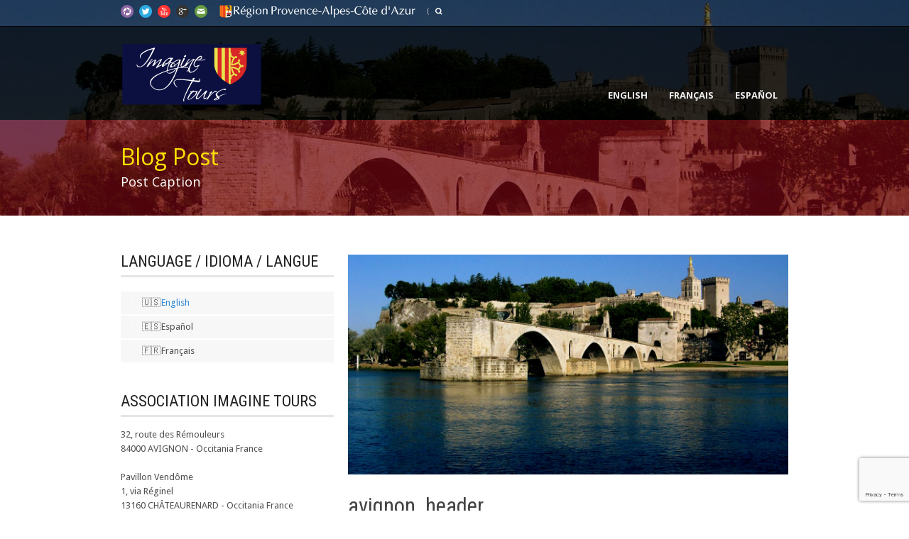

--- FILE ---
content_type: text/html; charset=UTF-8
request_url: http://imagine-tours.net/avignon_header/
body_size: 9746
content:
<!DOCTYPE html>
<!--[if lt IE 7]><html class="no-js lt-ie9 lt-ie8 lt-ie7" lang="en-US"> <![endif]-->
<!--[if IE 7]><html class="no-js lt-ie9 lt-ie8" lang="en-US"> <![endif]-->
<!--[if IE 8]><html class="no-js lt-ie9" lang="en-US"> <![endif]-->
<!--[if gt IE 8]><!--> <html class="no-js" lang="en-US"> <!--<![endif]-->
<head>

	<!-- Basic Page Needs
  ================================================== -->
	<meta charset="UTF-8" />
	<title> &raquo; avignon_header</title>

	<!--[if lt IE 9]>
		<script src="http://html5shiv.googlecode.com/svn/trunk/html5.js"></script>
	<![endif]-->

	<!-- CSS
  ================================================== -->
				<meta name="viewport" content="width=device-width, initial-scale=1.0, maximum-scale=1.0, user-scalable=no">
		
	<!--[if IE 7]>
		<link rel="stylesheet" href="http://imagine-tours.net/wp-content/themes/tourpackage-v2-05/stylesheet/ie7-style.css" /> 
		<link rel="stylesheet" href="http://imagine-tours.net/wp-content/themes/tourpackage-v2-05/stylesheet/font-awesome/font-awesome-ie7.min.css" /> 
	<![endif]--> 
	<meta name='robots' content='max-image-preview:large' />
<link rel='dns-prefetch' href='//stats.wp.com' />
<link rel='dns-prefetch' href='//fonts.googleapis.com' />
<link rel='dns-prefetch' href='//v0.wordpress.com' />
<link rel='dns-prefetch' href='//i0.wp.com' />
<link rel='stylesheet' id='pkt-style-css' href='http://imagine-tours.net/wp-content/themes/tourpackage-child/style.css' type='text/css' media='all' />
<link rel='stylesheet' id='pkt-foundation-css' href='http://imagine-tours.net/wp-content/themes/tourpackage-v2-05/stylesheet/foundation-responsive.css' type='text/css' media='all' />
<link rel='stylesheet' id='style-custom-css' href='http://imagine-tours.net/wp-content/themes/tourpackage-v2-05/style-custom.css' type='text/css' media='all' />
<link rel='stylesheet' id='wp-block-library-css' href='http://imagine-tours.net/wp-includes/css/dist/block-library/style.min.css' type='text/css' media='all' />
<style id='wp-block-library-inline-css' type='text/css'>
.has-text-align-justify{text-align:justify;}
</style>
<link rel='stylesheet' id='mediaelement-css' href='http://imagine-tours.net/wp-includes/js/mediaelement/mediaelementplayer-legacy.min.css' type='text/css' media='all' />
<link rel='stylesheet' id='wp-mediaelement-css' href='http://imagine-tours.net/wp-includes/js/mediaelement/wp-mediaelement.min.css' type='text/css' media='all' />
<style id='classic-theme-styles-inline-css' type='text/css'>
/*! This file is auto-generated */
.wp-block-button__link{color:#fff;background-color:#32373c;border-radius:9999px;box-shadow:none;text-decoration:none;padding:calc(.667em + 2px) calc(1.333em + 2px);font-size:1.125em}.wp-block-file__button{background:#32373c;color:#fff;text-decoration:none}
</style>
<style id='global-styles-inline-css' type='text/css'>
body{--wp--preset--color--black: #000000;--wp--preset--color--cyan-bluish-gray: #abb8c3;--wp--preset--color--white: #ffffff;--wp--preset--color--pale-pink: #f78da7;--wp--preset--color--vivid-red: #cf2e2e;--wp--preset--color--luminous-vivid-orange: #ff6900;--wp--preset--color--luminous-vivid-amber: #fcb900;--wp--preset--color--light-green-cyan: #7bdcb5;--wp--preset--color--vivid-green-cyan: #00d084;--wp--preset--color--pale-cyan-blue: #8ed1fc;--wp--preset--color--vivid-cyan-blue: #0693e3;--wp--preset--color--vivid-purple: #9b51e0;--wp--preset--gradient--vivid-cyan-blue-to-vivid-purple: linear-gradient(135deg,rgba(6,147,227,1) 0%,rgb(155,81,224) 100%);--wp--preset--gradient--light-green-cyan-to-vivid-green-cyan: linear-gradient(135deg,rgb(122,220,180) 0%,rgb(0,208,130) 100%);--wp--preset--gradient--luminous-vivid-amber-to-luminous-vivid-orange: linear-gradient(135deg,rgba(252,185,0,1) 0%,rgba(255,105,0,1) 100%);--wp--preset--gradient--luminous-vivid-orange-to-vivid-red: linear-gradient(135deg,rgba(255,105,0,1) 0%,rgb(207,46,46) 100%);--wp--preset--gradient--very-light-gray-to-cyan-bluish-gray: linear-gradient(135deg,rgb(238,238,238) 0%,rgb(169,184,195) 100%);--wp--preset--gradient--cool-to-warm-spectrum: linear-gradient(135deg,rgb(74,234,220) 0%,rgb(151,120,209) 20%,rgb(207,42,186) 40%,rgb(238,44,130) 60%,rgb(251,105,98) 80%,rgb(254,248,76) 100%);--wp--preset--gradient--blush-light-purple: linear-gradient(135deg,rgb(255,206,236) 0%,rgb(152,150,240) 100%);--wp--preset--gradient--blush-bordeaux: linear-gradient(135deg,rgb(254,205,165) 0%,rgb(254,45,45) 50%,rgb(107,0,62) 100%);--wp--preset--gradient--luminous-dusk: linear-gradient(135deg,rgb(255,203,112) 0%,rgb(199,81,192) 50%,rgb(65,88,208) 100%);--wp--preset--gradient--pale-ocean: linear-gradient(135deg,rgb(255,245,203) 0%,rgb(182,227,212) 50%,rgb(51,167,181) 100%);--wp--preset--gradient--electric-grass: linear-gradient(135deg,rgb(202,248,128) 0%,rgb(113,206,126) 100%);--wp--preset--gradient--midnight: linear-gradient(135deg,rgb(2,3,129) 0%,rgb(40,116,252) 100%);--wp--preset--font-size--small: 13px;--wp--preset--font-size--medium: 20px;--wp--preset--font-size--large: 36px;--wp--preset--font-size--x-large: 42px;--wp--preset--spacing--20: 0.44rem;--wp--preset--spacing--30: 0.67rem;--wp--preset--spacing--40: 1rem;--wp--preset--spacing--50: 1.5rem;--wp--preset--spacing--60: 2.25rem;--wp--preset--spacing--70: 3.38rem;--wp--preset--spacing--80: 5.06rem;--wp--preset--shadow--natural: 6px 6px 9px rgba(0, 0, 0, 0.2);--wp--preset--shadow--deep: 12px 12px 50px rgba(0, 0, 0, 0.4);--wp--preset--shadow--sharp: 6px 6px 0px rgba(0, 0, 0, 0.2);--wp--preset--shadow--outlined: 6px 6px 0px -3px rgba(255, 255, 255, 1), 6px 6px rgba(0, 0, 0, 1);--wp--preset--shadow--crisp: 6px 6px 0px rgba(0, 0, 0, 1);}:where(.is-layout-flex){gap: 0.5em;}:where(.is-layout-grid){gap: 0.5em;}body .is-layout-flow > .alignleft{float: left;margin-inline-start: 0;margin-inline-end: 2em;}body .is-layout-flow > .alignright{float: right;margin-inline-start: 2em;margin-inline-end: 0;}body .is-layout-flow > .aligncenter{margin-left: auto !important;margin-right: auto !important;}body .is-layout-constrained > .alignleft{float: left;margin-inline-start: 0;margin-inline-end: 2em;}body .is-layout-constrained > .alignright{float: right;margin-inline-start: 2em;margin-inline-end: 0;}body .is-layout-constrained > .aligncenter{margin-left: auto !important;margin-right: auto !important;}body .is-layout-constrained > :where(:not(.alignleft):not(.alignright):not(.alignfull)){max-width: var(--wp--style--global--content-size);margin-left: auto !important;margin-right: auto !important;}body .is-layout-constrained > .alignwide{max-width: var(--wp--style--global--wide-size);}body .is-layout-flex{display: flex;}body .is-layout-flex{flex-wrap: wrap;align-items: center;}body .is-layout-flex > *{margin: 0;}body .is-layout-grid{display: grid;}body .is-layout-grid > *{margin: 0;}:where(.wp-block-columns.is-layout-flex){gap: 2em;}:where(.wp-block-columns.is-layout-grid){gap: 2em;}:where(.wp-block-post-template.is-layout-flex){gap: 1.25em;}:where(.wp-block-post-template.is-layout-grid){gap: 1.25em;}.has-black-color{color: var(--wp--preset--color--black) !important;}.has-cyan-bluish-gray-color{color: var(--wp--preset--color--cyan-bluish-gray) !important;}.has-white-color{color: var(--wp--preset--color--white) !important;}.has-pale-pink-color{color: var(--wp--preset--color--pale-pink) !important;}.has-vivid-red-color{color: var(--wp--preset--color--vivid-red) !important;}.has-luminous-vivid-orange-color{color: var(--wp--preset--color--luminous-vivid-orange) !important;}.has-luminous-vivid-amber-color{color: var(--wp--preset--color--luminous-vivid-amber) !important;}.has-light-green-cyan-color{color: var(--wp--preset--color--light-green-cyan) !important;}.has-vivid-green-cyan-color{color: var(--wp--preset--color--vivid-green-cyan) !important;}.has-pale-cyan-blue-color{color: var(--wp--preset--color--pale-cyan-blue) !important;}.has-vivid-cyan-blue-color{color: var(--wp--preset--color--vivid-cyan-blue) !important;}.has-vivid-purple-color{color: var(--wp--preset--color--vivid-purple) !important;}.has-black-background-color{background-color: var(--wp--preset--color--black) !important;}.has-cyan-bluish-gray-background-color{background-color: var(--wp--preset--color--cyan-bluish-gray) !important;}.has-white-background-color{background-color: var(--wp--preset--color--white) !important;}.has-pale-pink-background-color{background-color: var(--wp--preset--color--pale-pink) !important;}.has-vivid-red-background-color{background-color: var(--wp--preset--color--vivid-red) !important;}.has-luminous-vivid-orange-background-color{background-color: var(--wp--preset--color--luminous-vivid-orange) !important;}.has-luminous-vivid-amber-background-color{background-color: var(--wp--preset--color--luminous-vivid-amber) !important;}.has-light-green-cyan-background-color{background-color: var(--wp--preset--color--light-green-cyan) !important;}.has-vivid-green-cyan-background-color{background-color: var(--wp--preset--color--vivid-green-cyan) !important;}.has-pale-cyan-blue-background-color{background-color: var(--wp--preset--color--pale-cyan-blue) !important;}.has-vivid-cyan-blue-background-color{background-color: var(--wp--preset--color--vivid-cyan-blue) !important;}.has-vivid-purple-background-color{background-color: var(--wp--preset--color--vivid-purple) !important;}.has-black-border-color{border-color: var(--wp--preset--color--black) !important;}.has-cyan-bluish-gray-border-color{border-color: var(--wp--preset--color--cyan-bluish-gray) !important;}.has-white-border-color{border-color: var(--wp--preset--color--white) !important;}.has-pale-pink-border-color{border-color: var(--wp--preset--color--pale-pink) !important;}.has-vivid-red-border-color{border-color: var(--wp--preset--color--vivid-red) !important;}.has-luminous-vivid-orange-border-color{border-color: var(--wp--preset--color--luminous-vivid-orange) !important;}.has-luminous-vivid-amber-border-color{border-color: var(--wp--preset--color--luminous-vivid-amber) !important;}.has-light-green-cyan-border-color{border-color: var(--wp--preset--color--light-green-cyan) !important;}.has-vivid-green-cyan-border-color{border-color: var(--wp--preset--color--vivid-green-cyan) !important;}.has-pale-cyan-blue-border-color{border-color: var(--wp--preset--color--pale-cyan-blue) !important;}.has-vivid-cyan-blue-border-color{border-color: var(--wp--preset--color--vivid-cyan-blue) !important;}.has-vivid-purple-border-color{border-color: var(--wp--preset--color--vivid-purple) !important;}.has-vivid-cyan-blue-to-vivid-purple-gradient-background{background: var(--wp--preset--gradient--vivid-cyan-blue-to-vivid-purple) !important;}.has-light-green-cyan-to-vivid-green-cyan-gradient-background{background: var(--wp--preset--gradient--light-green-cyan-to-vivid-green-cyan) !important;}.has-luminous-vivid-amber-to-luminous-vivid-orange-gradient-background{background: var(--wp--preset--gradient--luminous-vivid-amber-to-luminous-vivid-orange) !important;}.has-luminous-vivid-orange-to-vivid-red-gradient-background{background: var(--wp--preset--gradient--luminous-vivid-orange-to-vivid-red) !important;}.has-very-light-gray-to-cyan-bluish-gray-gradient-background{background: var(--wp--preset--gradient--very-light-gray-to-cyan-bluish-gray) !important;}.has-cool-to-warm-spectrum-gradient-background{background: var(--wp--preset--gradient--cool-to-warm-spectrum) !important;}.has-blush-light-purple-gradient-background{background: var(--wp--preset--gradient--blush-light-purple) !important;}.has-blush-bordeaux-gradient-background{background: var(--wp--preset--gradient--blush-bordeaux) !important;}.has-luminous-dusk-gradient-background{background: var(--wp--preset--gradient--luminous-dusk) !important;}.has-pale-ocean-gradient-background{background: var(--wp--preset--gradient--pale-ocean) !important;}.has-electric-grass-gradient-background{background: var(--wp--preset--gradient--electric-grass) !important;}.has-midnight-gradient-background{background: var(--wp--preset--gradient--midnight) !important;}.has-small-font-size{font-size: var(--wp--preset--font-size--small) !important;}.has-medium-font-size{font-size: var(--wp--preset--font-size--medium) !important;}.has-large-font-size{font-size: var(--wp--preset--font-size--large) !important;}.has-x-large-font-size{font-size: var(--wp--preset--font-size--x-large) !important;}
.wp-block-navigation a:where(:not(.wp-element-button)){color: inherit;}
:where(.wp-block-post-template.is-layout-flex){gap: 1.25em;}:where(.wp-block-post-template.is-layout-grid){gap: 1.25em;}
:where(.wp-block-columns.is-layout-flex){gap: 2em;}:where(.wp-block-columns.is-layout-grid){gap: 2em;}
.wp-block-pullquote{font-size: 1.5em;line-height: 1.6;}
</style>
<link rel='stylesheet' id='bogo-css' href='http://imagine-tours.net/wp-content/plugins/bogo/includes/css/style.css' type='text/css' media='all' />
<link rel='stylesheet' id='contact-form-7-css' href='http://imagine-tours.net/wp-content/plugins/contact-form-7/includes/css/styles.css' type='text/css' media='all' />
<link rel='stylesheet' id='prettyphoto-css' href='http://imagine-tours.net/wp-content/plugins/shashin/public/display/prettyphoto/prettyPhoto.css' type='text/css' media='all' />
<link rel='stylesheet' id='shashinStyle-css' href='http://imagine-tours.net/wp-content/plugins/shashin/public/display/shashin.css' type='text/css' media='all' />
<link rel='stylesheet' id='simcal-qtip-css' href='http://imagine-tours.net/wp-content/plugins/google-calendar-events/assets/generated/vendor/jquery.qtip.min.css' type='text/css' media='all' />
<link rel='stylesheet' id='simcal-default-calendar-grid-css' href='http://imagine-tours.net/wp-content/plugins/google-calendar-events/assets/generated/default-calendar-grid.min.css' type='text/css' media='all' />
<link rel='stylesheet' id='simcal-default-calendar-list-css' href='http://imagine-tours.net/wp-content/plugins/google-calendar-events/assets/generated/default-calendar-list.min.css' type='text/css' media='all' />
<link rel='stylesheet' id='jetpack_css-css' href='http://imagine-tours.net/wp-content/plugins/jetpack/css/jetpack.css' type='text/css' media='all' />
<link rel='stylesheet' id='superfish-css' href='http://imagine-tours.net/wp-content/themes/tourpackage-v2-05/stylesheet/superfish.css' type='text/css' media='all' />
<link rel='stylesheet' id='fancybox-css' href='http://imagine-tours.net/wp-content/themes/tourpackage-v2-05/stylesheet/fancybox.css' type='text/css' media='all' />
<link rel='stylesheet' id='fancybox-thumbs-css' href='http://imagine-tours.net/wp-content/themes/tourpackage-v2-05/stylesheet/jquery.fancybox-thumbs.css' type='text/css' media='all' />
<link rel='stylesheet' id='font-awesome-css' href='http://imagine-tours.net/wp-content/themes/tourpackage-v2-05/stylesheet/font-awesome/font-awesome.css' type='text/css' media='all' />
<script type="text/javascript" src="http://imagine-tours.net/wp-includes/js/jquery/jquery.min.js" id="jquery-core-js"></script>
<script type="text/javascript" src="http://imagine-tours.net/wp-includes/js/jquery/jquery-migrate.min.js" id="jquery-migrate-js"></script>
<script type="text/javascript" src="http://imagine-tours.net/wp-content/plugins/shashin/public/display/prettyphoto/jquery.prettyPhoto.js" id="prettyphoto-js"></script>
<script type="text/javascript" id="wp-disable-css-lazy-load-js-extra">
/* <![CDATA[ */
var WpDisableAsyncLinks = {"wp-disable-google-fonts":"https:\/\/fonts.googleapis.com\/css?family=Droid+Sans:n,i,b,bi|Droid+Serif:n,i,b,bi|Open+Sans:n,i,b,bi|Roboto+Condensed:n,i,b,bi"};
/* ]]> */
</script>
<script type="text/javascript" src="http://imagine-tours.net/wp-content/plugins/wp-disable/js/css-lazy-load.min.js" id="wp-disable-css-lazy-load-js"></script>
<script type="text/javascript" src="http://imagine-tours.net/wp-content/themes/tourpackage-v2-05/javascript/jquery.fitvids.js" id="fitvids-js"></script>
<link rel="alternate" type="application/json+oembed" href="http://imagine-tours.net/wp-json/oembed/1.0/embed?url=http%3A%2F%2Fimagine-tours.net%2Favignon_header%2F" />
<link rel="alternate" type="text/xml+oembed" href="http://imagine-tours.net/wp-json/oembed/1.0/embed?url=http%3A%2F%2Fimagine-tours.net%2Favignon_header%2F&#038;format=xml" />
	<style>img#wpstats{display:none}</style>
			
<!--[if lt IE 9]>
<style type="text/css">
	div.shortcode-dropcap.circle,
	div.anythingSlider .anythingControls ul a, .flex-control-nav li a, 
	.nivo-controlNav a, ls-bottom-slidebuttons a{
		z-index: 1000;
		position: relative;
		behavior: url(http://imagine-tours.net/wp-content/themes/tourpackage-v2-05/stylesheet/ie-fix/PIE.php);
	}

	ul.gdl-accordion li, ul.gdl-toggle-box li{ overflow: hidden; }
	
	.logo-wrapper{ overflow: hidden; width: 400px !important; }	
</style>
<![endif]-->

<!-- Jetpack Open Graph Tags -->
<meta property="og:type" content="article" />
<meta property="og:title" content="avignon_header" />
<meta property="og:url" content="http://imagine-tours.net/avignon_header/" />
<meta property="og:description" content="Visit the post for more." />
<meta property="article:published_time" content="2014-07-28T18:14:35+00:00" />
<meta property="article:modified_time" content="2014-07-28T18:14:35+00:00" />
<meta property="og:site_name" content="ImagineTours" />
<meta property="og:image" content="http://imagine-tours.net/wp-content/uploads/2014/07/avignon_header.jpg" />
<meta property="og:image:alt" content="" />
<meta property="og:locale" content="en_US" />
<meta name="twitter:text:title" content="avignon_header" />
<meta name="twitter:image" content="http://imagine-tours.net/wp-content/uploads/2014/07/avignon_header.jpg?w=640" />
<meta name="twitter:card" content="summary_large_image" />
<meta name="twitter:description" content="Visit the post for more." />

<!-- End Jetpack Open Graph Tags -->
<link rel="icon" href="http://imagine-tours.net/wp-content/uploads/2014/07/cropped-home_bg-32x32.jpg" sizes="32x32" />
<link rel="icon" href="http://imagine-tours.net/wp-content/uploads/2014/07/cropped-home_bg-192x192.jpg" sizes="192x192" />
<link rel="apple-touch-icon" href="http://imagine-tours.net/wp-content/uploads/2014/07/cropped-home_bg-180x180.jpg" />
<meta name="msapplication-TileImage" content="http://imagine-tours.net/wp-content/uploads/2014/07/cropped-home_bg-270x270.jpg" />

</head>
<body class="attachment attachment-template-default single single-attachment postid-6675 attachmentid-6675 attachment-jpeg en-US">
<div class="body-outer-wrapper " >
	<div class="body-wrapper">
		<div class="header-outer-wrapper no-top-slider">
			<div class="header-area-wrapper">
				<!-- top navigation -->
									<div class="top-navigation-wrapper boxed-style">
						<div class="top-navigation-container container">
							<div class="top-social-wrapper"><div id="gdl-social-icon" class="social-wrapper gdl-retina"><div class="social-icon-wrapper"><div class="social-icon"><a target="_blank" href="https://get.google.com/albumarchive/112248517351142265326"><img src="http://imagine-tours.net/wp-content/themes/tourpackage-v2-05/images/icon/social-icon/picasa.png" alt="picasa" width="18" height="18" /></a></div><div class="social-icon"><a target="_blank" href="https://twitter.com/Imagine_Tours"><img src="http://imagine-tours.net/wp-content/themes/tourpackage-v2-05/images/icon/social-icon/twitter.png" alt="twitter" width="18" height="18" /></a></div><div class="social-icon"><a target="_blank" href="http://www.youtube.com/user/ImagineTours"><img src="http://imagine-tours.net/wp-content/themes/tourpackage-v2-05/images/icon/social-icon/youtube.png" alt="youtube" width="18" height="18" /></a></div><div class="social-icon"><a target="_blank" href="https://plus.google.com/+AssociationImagineTours/about"><img src="http://imagine-tours.net/wp-content/themes/tourpackage-v2-05/images/icon/social-icon/google-plus.png" alt="google_plus" width="18" height="18" /></a></div><div class="social-icon"><a target="_blank" href="http://www.contactme.com/4eaa734d41b745000101a353?locale=en&r=http%3A%2F%2Fimagine-tours.blogspot.fr%2Fp%2Fboutique-botiga-tienda.html&u=http%3A%2F%2Fimagine-tours.blogspot.fr%2F&f=4eaa734d41b745000101a353&ha=right&va=middle&tx=Contact&c=003C68&vid=15721a7717918223"><img src="http://imagine-tours.net/wp-content/themes/tourpackage-v2-05/images/icon/social-icon/email.png" alt="email" width="18" height="18" /></a></div></div></div></div><div class="top-navigation-left-text"><a target="_blank" href="http://www.regionpaca.fr/english.html"><img alt="]Région Provence-Alpes-Côte d'Azur" width="280" height="18" src="/wp-content/uploads/2014/07/paca6_logo-top.png" /></a></div><div class="top-search-wrapper">									<div class="gdl-search-form">
										<form method="get" id="searchform" action="http://imagine-tours.net/">
											<input type="submit" id="searchsubmit" value="" />
											<div class="search-text" id="search-text">
												<input type="text" value="" name="s" id="s" autocomplete="off" data-default="" />
											</div>
											<div class="clear"></div>
										</form>
									</div>
									
									</div>							<div class="clear"></div>
						</div>
					</div> <!-- top navigation wrapper -->
								
				<div class="header-wrapper boxed-style">
					<div class="header-container container">
						<!-- Get Logo -->
						<div class="logo-wrapper">
							<a href="http://imagine-tours.net"><img src="http://imagine-tours.net/wp-content/uploads/2014/06/imaginetours-logo200px.png" alt=""/></a>						</div>

						<!-- Navigation -->
						<div class="gdl-navigation-wrapper">
							<div class="responsive-menu-wrapper"><select id="menu-languages" class="menu dropdown-menu"><option value="" class="blank">&#8212; Main Menu &#8212;</option><option class="menu-item menu-item-type-post_type menu-item-object-page menu-item-82731 menu-item-depth-0" value="http://imagine-tours.net/welcome/">English</option>
<option class="menu-item menu-item-type-post_type menu-item-object-page menu-item-80776 menu-item-depth-0" value="http://imagine-tours.net/fr/bienvenue/">Français</option>
<option class="menu-item menu-item-type-post_type menu-item-object-page menu-item-80777 menu-item-depth-0" value="http://imagine-tours.net/es/bienvenidos/">Español</option>
</select></div><div class="clear"></div><div class="navigation-wrapper "><div class="main-superfish-wrapper" id="main-superfish-wrapper" ><ul id="menu-languages-1" class="sf-menu"><li id="menu-item-82731" class="menu-item menu-item-type-post_type menu-item-object-page menu-item-82731"><a href="http://imagine-tours.net/welcome/">English</a></li>
<li id="menu-item-80776" class="menu-item menu-item-type-post_type menu-item-object-page menu-item-80776"><a href="http://imagine-tours.net/fr/bienvenue/">Français</a></li>
<li id="menu-item-80777" class="menu-item menu-item-type-post_type menu-item-object-page menu-item-80777"><a href="http://imagine-tours.net/es/bienvenidos/">Español</a></li>
</ul><div class="clear"></div></div><div class="clear"></div></div>							<div class="clear"></div>
						</div>
						<div class="clear"></div>
					</div> <!-- header container -->
				</div> <!-- header area -->		
			</div> <!-- header wrapper -->		
			<div class="page-header-wrapper gdl-container-color boxed-style gdl-border-x bottom"><div class="page-header-overlay"></div><div class="page-header-container container"><h2 class="page-header-title">Blog Post</h2><div class="page-header-caption">Post Caption</div><div class="clear"></div></div></div>		</div> <!-- header outer wrapper --><div class="content-outer-wrapper">
	<div class="content-wrapper container main ">
		<div id="post-6675" class="post-6675 attachment type-attachment status-inherit hentry en-US">
	<div class="page-wrapper single-blog single-sidebar left-sidebar">
		<div class="row gdl-page-row-wrapper"><div class="gdl-page-left mb0 twelve columns"><div class="row"><div class="gdl-page-item mb0 pb20 gdl-blog-full eight columns"><div class="blog-media-wrapper gdl-image"><a href="http://imagine-tours.net/wp-content/uploads/2014/07/avignon_header.jpg" data-rel="fancybox" title="avignon_header"><img src="http://imagine-tours.net/wp-content/uploads/2014/07/avignon_header.jpg" alt=""/></a></div><div class="blog-content-wrapper"><h1 class="blog-title"><a href="http://imagine-tours.net/avignon_header/">avignon_header</a></h1><div class="blog-info-wrapper"><div class="blog-date"><i class="icon-calendar"></i><a href="http://imagine-tours.net/2014/07/28/" >28 Jul 2014</a></div><div class="blog-comment"><i class="icon-comments"></i><a href="http://imagine-tours.net/avignon_header/#respond">0 Comment</a></div><div class="blog-author"><i class="icon-user"></i><a href="http://imagine-tours.net/author/david_price/" title="Posts by David E. Price" rel="author">David E. Price</a></div><div class="clear"></div></div><div class="blog-content"><p class="attachment"><a href='https://i0.wp.com/imagine-tours.net/wp-content/uploads/2014/07/avignon_header.jpg'><img decoding="async" width="300" height="150" src="[data-uri]" data-lazy-type="image" data-lazy-src="https://i0.wp.com/imagine-tours.net/wp-content/uploads/2014/07/avignon_header.jpg?resize=300%2C150" class="lazy lazy-hidden attachment-medium size-medium" alt="" data-lazy-srcset="https://i0.wp.com/imagine-tours.net/wp-content/uploads/2014/07/avignon_header.jpg?resize=300%2C150 300w, https://i0.wp.com/imagine-tours.net/wp-content/uploads/2014/07/avignon_header.jpg?resize=768%2C384 768w, https://i0.wp.com/imagine-tours.net/wp-content/uploads/2014/07/avignon_header.jpg?resize=1024%2C512 1024w, https://i0.wp.com/imagine-tours.net/wp-content/uploads/2014/07/avignon_header.jpg?resize=30%2C15 30w, https://i0.wp.com/imagine-tours.net/wp-content/uploads/2014/07/avignon_header.jpg?w=1280 1280w" data-lazy-sizes="(max-width: 300px) 100vw, 300px" data-attachment-id="6675" data-permalink="http://imagine-tours.net/avignon_header/" data-orig-file="http://imagine-tours.net/wp-content/uploads/2014/07/avignon_header.jpg" data-orig-size="1280,640" data-comments-opened="1" data-image-meta="{&quot;aperture&quot;:&quot;0&quot;,&quot;credit&quot;:&quot;&quot;,&quot;camera&quot;:&quot;&quot;,&quot;caption&quot;:&quot;&quot;,&quot;created_timestamp&quot;:&quot;0&quot;,&quot;copyright&quot;:&quot;&quot;,&quot;focal_length&quot;:&quot;0&quot;,&quot;iso&quot;:&quot;0&quot;,&quot;shutter_speed&quot;:&quot;0&quot;,&quot;title&quot;:&quot;&quot;,&quot;orientation&quot;:&quot;0&quot;}" data-image-title="avignon_header" data-image-description="" data-image-caption="" data-medium-file="https://i0.wp.com/imagine-tours.net/wp-content/uploads/2014/07/avignon_header.jpg?resize=300%2C150" data-large-file="http://imagine-tours.net/wp-content/uploads/2014/07/avignon_header-1024x512.jpg" data-recalc-dims="1" /><noscript><img decoding="async" width="300" height="150" src="https://i0.wp.com/imagine-tours.net/wp-content/uploads/2014/07/avignon_header.jpg?resize=300%2C150" class="attachment-medium size-medium" alt="" srcset="https://i0.wp.com/imagine-tours.net/wp-content/uploads/2014/07/avignon_header.jpg?resize=300%2C150 300w, https://i0.wp.com/imagine-tours.net/wp-content/uploads/2014/07/avignon_header.jpg?resize=768%2C384 768w, https://i0.wp.com/imagine-tours.net/wp-content/uploads/2014/07/avignon_header.jpg?resize=1024%2C512 1024w, https://i0.wp.com/imagine-tours.net/wp-content/uploads/2014/07/avignon_header.jpg?resize=30%2C15 30w, https://i0.wp.com/imagine-tours.net/wp-content/uploads/2014/07/avignon_header.jpg?w=1280 1280w" sizes="(max-width: 300px) 100vw, 300px" data-attachment-id="6675" data-permalink="http://imagine-tours.net/avignon_header/" data-orig-file="http://imagine-tours.net/wp-content/uploads/2014/07/avignon_header.jpg" data-orig-size="1280,640" data-comments-opened="1" data-image-meta="{&quot;aperture&quot;:&quot;0&quot;,&quot;credit&quot;:&quot;&quot;,&quot;camera&quot;:&quot;&quot;,&quot;caption&quot;:&quot;&quot;,&quot;created_timestamp&quot;:&quot;0&quot;,&quot;copyright&quot;:&quot;&quot;,&quot;focal_length&quot;:&quot;0&quot;,&quot;iso&quot;:&quot;0&quot;,&quot;shutter_speed&quot;:&quot;0&quot;,&quot;title&quot;:&quot;&quot;,&quot;orientation&quot;:&quot;0&quot;}" data-image-title="avignon_header" data-image-description="" data-image-caption="" data-medium-file="https://i0.wp.com/imagine-tours.net/wp-content/uploads/2014/07/avignon_header.jpg?resize=300%2C150" data-large-file="http://imagine-tours.net/wp-content/uploads/2014/07/avignon_header-1024x512.jpg" data-recalc-dims="1" /></noscript></a></p>
<div class="clear"></div></div><div class='about-author-wrapper'><div class='about-author-avartar'></div><div class='about-author-info'><h5 class='about-author-title'>About the Author</h5></div><div class='clear'></div></div><h3 class='social-share-title'>Social Share</h3><div class="social-shares"><ul>			<li>
				<a href="http://www.facebook.com/share.php?u=http://imagine-tours.net/avignon_header/" target="_blank">
					<img class="no-preload" src="http://imagine-tours.net/wp-content/themes/tourpackage-v2-05/images/icon/social-icon-m/facebook.png" width="32" height="32" />
				</a>
			</li>
						<li>
				<a href="http://twitter.com/share?url=http://imagine-tours.net/avignon_header/" target="_blank">
					<img class="no-preload" src="http://imagine-tours.net/wp-content/themes/tourpackage-v2-05/images/icon/social-icon-m/twitter.png" width="32" height="32" />
				</a>
			</li>
						<li>
				<a href="http://www.stumbleupon.com/submit?url=http://imagine-tours.net/avignon_header/&#038;title=avignon_header" target="_blank">
					<img class="no-preload" src="http://imagine-tours.net/wp-content/themes/tourpackage-v2-05/images/icon/social-icon-m/stumble-upon.png" width="32" height="32" />
				</a>
			</li>
						<li>
				<a href="http://www.myspace.com/Modules/PostTo/Pages/?u=http://imagine-tours.net/avignon_header/" target="_blank">
					<img class="no-preload" src="http://imagine-tours.net/wp-content/themes/tourpackage-v2-05/images/icon/social-icon-m/my-space.png" width="32" height="32" />
				</a>
			</li>
						<li>
				<a href="http://digg.com/submit?url=http://imagine-tours.net/avignon_header/&#038;title=avignon_header" target="_blank">
					<img class="no-preload" src="http://imagine-tours.net/wp-content/themes/tourpackage-v2-05/images/icon/social-icon-m/digg.png" width="32" height="32" />
				</a>
			</li>
						<li>
				<a href="http://reddit.com/submit?url=http://imagine-tours.net/avignon_header/&#038;title=avignon_header" target="_blank">
					<img class="no-preload" src="http://imagine-tours.net/wp-content/themes/tourpackage-v2-05/images/icon/social-icon-m/reddit.png" width="32" height="32" />
				</a>
			</li>
						<li>
				<a href="http://www.linkedin.com/shareArticle?mini=true&#038;url=http://imagine-tours.net/avignon_header/&#038;title=avignon_header" target="_blank">
					<img class="no-preload" src="http://imagine-tours.net/wp-content/themes/tourpackage-v2-05/images/icon/social-icon-m/linkedin.png" width="32" height="32" />
				</a>
			</li>
						<li>		
				<a href="https://plus.google.com/share?url=http://imagine-tours.net/avignon_header/" onclick="javascript:window.open(this.href,'', 'menubar=no,toolbar=no,resizable=yes,scrollbars=yes,height=300,width=600');return false;">
					<img class="no-preload" src="http://imagine-tours.net/wp-content/themes/tourpackage-v2-05/images/icon/social-icon-m/google-plus.png" alt="google-share" width="32" height="32" />
				</a>					
			</li>
						<li>
				<a href="http://pinterest.com/pin/create/button/?url=http://imagine-tours.net/avignon_header/&media=http://imagine-tours.net/wp-content/uploads/2014/07/avignon_header.jpg" class="pin-it-button" count-layout="horizontal" onclick="javascript:window.open(this.href,'', 'menubar=no,toolbar=no,resizable=yes,scrollbars=yes,height=300,width=600');return false;">
					<img class="no-preload" src="http://imagine-tours.net/wp-content/themes/tourpackage-v2-05/images/icon/social-icon-m/pinterest.png" width="32" height="32" />
				</a>	
			</li>
			</ul></div><div class='clear'></div><div class="comment-wrapper"><!-- Check Authorize -->
<!-- Comment List -->
<!-- Comment Form -->
	<div id="respond" class="comment-respond">
		<h3 id="reply-title" class="comment-reply-title">Leave a Reply <small><a rel="nofollow" id="cancel-comment-reply-link" href="/avignon_header/#respond" style="display:none;">Cancel reply</a></small></h3><p class="must-log-in">You must be logged in to post a comment.</p>	</div><!-- #respond -->
	</div></div></div><div class='four columns mb0 gdl-left-sidebar'><div class='gdl-sidebar-wrapper gdl-border-y right'><div class='sidebar-wrapper'><div class="custom-sidebar widget_bogo_language_switcher" id="bogo_language_switcher-4" ><div class="custom-sidebar-title-wrapper"><h3 class="custom-sidebar-title gdl-border-x bottom">Language / Idioma / Langue</h3></div><ul class="bogo-language-switcher list-view"><li class="en-US en current first"><span class="bogoflags bogoflags-us"></span> <span class="bogo-language-name"><a rel="alternate" hreflang="en-US" href="http://imagine-tours.net/avignon_header/" title="English" class="current" aria-current="page">English</a></span></li>
<li class="es-ES es"><span class="bogoflags bogoflags-es"></span> <span class="bogo-language-name">Español</span></li>
<li class="fr-FR fr last"><span class="bogoflags bogoflags-fr"></span> <span class="bogo-language-name">Français</span></li>
</ul></div><div class="widget_text custom-sidebar widget_custom_html" id="custom_html-2" ><div class="custom-sidebar-title-wrapper"><h3 class="custom-sidebar-title gdl-border-x bottom">Association Imagine Tours</h3></div><div class="textwidget custom-html-widget"><pre>32, route des Rémouleurs
84000 AVIGNON - Occitania France

Pavillon Vendôme
1, via Réginel
13160 CHÂTEAURENARD - Occitania France

Tel: (33) 6-89-22-19-87

imagine.tours@gmail.com</pre></div></div><div class="custom-sidebar widget_recent-post-widget" id="recent-post-widget-2" ><div class="custom-sidebar-title-wrapper"><h3 class="custom-sidebar-title gdl-border-x bottom">Blog</h3></div><div class='gdl-recent-post-widget'>				<div class="recent-post-widget">
					<div class="recent-post-widget-thumbnail"><a href="http://imagine-tours.net/benjamin-remazeilles-in-memoriam/"><img src="http://imagine-tours.net/wp-content/uploads/2018/03/13921105_1791150974464744_3572282240172316811_n-150x150.jpg" width="150" height="150" alt=""/></a></div>					
					<div class="recent-post-widget-context">
						<h4 class="recent-post-widget-title">
							<a href="http://imagine-tours.net/benjamin-remazeilles-in-memoriam/"> 
								Benjamin Remazeilles - In Memoriam 
							</a>
						</h4>
						<div class="recent-post-widget-info">
							<div class="recent-post-widget-date"><i class="icon-time"></i>
								10 Mar 2018							</div>						
						</div>
					</div>
					<div class="clear"></div>
				</div>						
								<div class="recent-post-widget">
					<div class="recent-post-widget-thumbnail"><a href="http://imagine-tours.net/festival-de-la-truffe-et-du-vin-2018/"><img src="http://imagine-tours.net/wp-content/uploads/2018/02/affichette-2018-l-150x150.jpg" width="150" height="150" alt=""/></a></div>					
					<div class="recent-post-widget-context">
						<h4 class="recent-post-widget-title">
							<a href="http://imagine-tours.net/festival-de-la-truffe-et-du-vin-2018/"> 
								Festival de la Truffe et du Vin 2018 (Saint Paul Trois Châteaux) 
							</a>
						</h4>
						<div class="recent-post-widget-info">
							<div class="recent-post-widget-date"><i class="icon-time"></i>
								05 Feb 2018							</div>						
						</div>
					</div>
					<div class="clear"></div>
				</div>						
								<div class="recent-post-widget">
					<div class="recent-post-widget-thumbnail"><a href="http://imagine-tours.net/polit-nadau-e-bona-annada-joyeux-noe/"><img src="http://imagine-tours.net/wp-content/uploads/2017/12/ImagineHolidays2014a-150x150.jpg" width="150" height="150" alt=""/></a></div>					
					<div class="recent-post-widget-context">
						<h4 class="recent-post-widget-title">
							<a href="http://imagine-tours.net/polit-nadau-e-bona-annada-joyeux-noe/"> 
								Polit Nadau e Bona Annada / Joyeux Noël et Bonne Année / Merry Christmas and Happy New Year / Feliz Navidad y Año Nuevo 
							</a>
						</h4>
						<div class="recent-post-widget-info">
							<div class="recent-post-widget-date"><i class="icon-time"></i>
								25 Dec 2017							</div>						
						</div>
					</div>
					<div class="clear"></div>
				</div>						
								<div class="recent-post-widget">
					<div class="recent-post-widget-thumbnail"><a href="http://imagine-tours.net/assemblee-generale-fete-de-fin-de-la/"><img src="http://imagine-tours.net/wp-content/uploads/2017/10/Halloween2017-150x150.jpg" width="150" height="150" alt=""/></a></div>					
					<div class="recent-post-widget-context">
						<h4 class="recent-post-widget-title">
							<a href="http://imagine-tours.net/assemblee-generale-fete-de-fin-de-la/"> 
								Assemblée Générale & Fête de Fin de la saison et d'Halloween 2017 / General Assembly & End of the Season Halloween Party 2017 / Asamblea General y Fiesta de Halloween 2017 / Acamp Generau e Fèsta d'Halloween 2017 
							</a>
						</h4>
						<div class="recent-post-widget-info">
							<div class="recent-post-widget-date"><i class="icon-time"></i>
								23 Oct 2017							</div>						
						</div>
					</div>
					<div class="clear"></div>
				</div>						
								<div class="recent-post-widget">
					<div class="recent-post-widget-thumbnail"><a href="http://imagine-tours.net/feu-de-la-saint-jean-2017/"><img src="http://imagine-tours.net/wp-content/uploads/2017/06/FeudelaSaintJean2017-150x150.png" width="150" height="150" alt=""/></a></div>					
					<div class="recent-post-widget-context">
						<h4 class="recent-post-widget-title">
							<a href="http://imagine-tours.net/feu-de-la-saint-jean-2017/"> 
								Feu de la Saint-Jean 2017 
							</a>
						</h4>
						<div class="recent-post-widget-info">
							<div class="recent-post-widget-date"><i class="icon-time"></i>
								09 Jun 2017							</div>						
						</div>
					</div>
					<div class="clear"></div>
				</div>						
				</div></div></div></div></div><div class="clear"></div></div></div><div class="clear"></div></div>		<div class="clear"></div>
	</div> <!-- page wrapper -->
	</div> <!-- post class -->
	</div> <!-- content wrapper -->
</div> <!-- content outer wrapper -->
				
		
		<div class="footer-wrapper boxed-style">

		<!-- Get Footer Widget -->
							<div class="container footer-container">
				<div class="footer-widget-wrapper">
					<div class="row">
						<div class="three columns gdl-footer-1 mb0"></div><div class="three columns gdl-footer-2 mb0"></div><div class="three columns gdl-footer-3 mb0"></div><div class="three columns gdl-footer-4 mb0"></div>						<div class="clear"></div>
					</div> <!-- close row -->
					
					<!-- Get Copyright Text -->
																<div class="copyright-wrapper">
							<div class="copyright-border"></div>
							<div class="copyright-left">
								<ul class="bogo-language-switcher list-view"><li class="en-US en current first"><span class="bogoflags bogoflags-us"></span> <span class="bogo-language-name"><a rel="alternate" hreflang="en-US" href="http://imagine-tours.net/avignon_header/" title="English" class="current" aria-current="page">English</a></span></li>
<li class="es-ES es"><span class="bogoflags bogoflags-es"></span> <span class="bogo-language-name">Español</span></li>
<li class="fr-FR fr last"><span class="bogoflags bogoflags-fr"></span> <span class="bogo-language-name">Français</span></li>
</ul>								<a target="_blank" href="http://www.avignon.fr"><img alt="Ville d'Avignon" src="/wp-content/uploads/2016/01/logo_avignon.gif" width="227.79px" height="65px" /></a>          <a target="_blank" href="http://www.regionpaca.fr"><img alt="Région Provence-Alpes-Côte d'Azur" src="/wp-content/uploads/2014/07/paca6_logo-footer.png" /></a>
<br />Association Loi 1901 | © 2004 - 2018 Imagine Tours | Radio Coupo Santo | Friendly Radio							</div>
						</div>
										
				</div>
			</div> 
			

		</div><!-- footer wrapper -->
	</div> <!-- body wrapper -->
</div> <!-- body outer wrapper -->
	
<script type="text/javascript">jQuery(document).ready(function(){});</script>	<script>
		var getElementsByClassName=function(a,b,c){if(document.getElementsByClassName){getElementsByClassName=function(a,b,c){c=c||document;var d=c.getElementsByClassName(a),e=b?new RegExp("\\b"+b+"\\b","i"):null,f=[],g;for(var h=0,i=d.length;h<i;h+=1){g=d[h];if(!e||e.test(g.nodeName)){f.push(g)}}return f}}else if(document.evaluate){getElementsByClassName=function(a,b,c){b=b||"*";c=c||document;var d=a.split(" "),e="",f="http://www.w3.org/1999/xhtml",g=document.documentElement.namespaceURI===f?f:null,h=[],i,j;for(var k=0,l=d.length;k<l;k+=1){e+="[contains(concat(' ', @class, ' '), ' "+d[k]+" ')]"}try{i=document.evaluate(".//"+b+e,c,g,0,null)}catch(m){i=document.evaluate(".//"+b+e,c,null,0,null)}while(j=i.iterateNext()){h.push(j)}return h}}else{getElementsByClassName=function(a,b,c){b=b||"*";c=c||document;var d=a.split(" "),e=[],f=b==="*"&&c.all?c.all:c.getElementsByTagName(b),g,h=[],i;for(var j=0,k=d.length;j<k;j+=1){e.push(new RegExp("(^|\\s)"+d[j]+"(\\s|$)"))}for(var l=0,m=f.length;l<m;l+=1){g=f[l];i=false;for(var n=0,o=e.length;n<o;n+=1){i=e[n].test(g.className);if(!i){break}}if(i){h.push(g)}}return h}}return getElementsByClassName(a,b,c)},
			dropdowns = getElementsByClassName( 'dropdown-menu' );
		for ( i=0; i<dropdowns.length; i++ )
			dropdowns[i].onchange = function(){ if ( this.value != '' ) window.location.href = this.value; }
	</script>
	<script type="text/javascript" src="http://imagine-tours.net/wp-content/plugins/jetpack/jetpack_vendor/automattic/jetpack-image-cdn/dist/image-cdn.js?minify=false&amp;ver=132249e245926ae3e188" id="jetpack-photon-js"></script>
<script type="text/javascript" src="http://imagine-tours.net/wp-content/plugins/contact-form-7/includes/swv/js/index.js" id="swv-js"></script>
<script type="text/javascript" id="contact-form-7-js-extra">
/* <![CDATA[ */
var wpcf7 = {"api":{"root":"http:\/\/imagine-tours.net\/wp-json\/","namespace":"contact-form-7\/v1"},"cached":"1"};
/* ]]> */
</script>
<script type="text/javascript" src="http://imagine-tours.net/wp-content/plugins/contact-form-7/includes/js/index.js" id="contact-form-7-js"></script>
<script type="text/javascript" src="http://imagine-tours.net/wp-content/plugins/shashin/public/display/jquery.imagesloaded.min.js" id="jquery-imagesloaded-js"></script>
<script type="text/javascript" src="http://imagine-tours.net/wp-content/plugins/shashin/public/display/trunk8.js" id="jquery-trunk8-js"></script>
<script type="text/javascript" id="shashinJs-js-extra">
/* <![CDATA[ */
var shashinJs = {"ajaxUrl":"http:\/\/imagine-tours.net\/wp-admin\/admin-ajax.php","imageDisplayer":"prettyphoto","thumbnailDisplay":"rounded","prettyPhotoTheme":"pp_default","prettyPhotoOverlayGallery":"1","prettyPhotoDefaultWidth":"640","prettyPhotoDefaultHeight":"480","prettyPhotoShowTitle":"1","prettyPhotoShowSocialButtons":"1","prettyPhotoAutoplaySlideshow":"1","prettyPhotoSlideshow":"5000"};
/* ]]> */
</script>
<script type="text/javascript" src="http://imagine-tours.net/wp-content/plugins/shashin/public/display/shashin.js" id="shashinJs-js"></script>
<script type="text/javascript" src="http://imagine-tours.net/wp-content/plugins/google-calendar-events/assets/generated/vendor/jquery.qtip.min.js" id="simcal-qtip-js"></script>
<script type="text/javascript" id="simcal-default-calendar-js-extra">
/* <![CDATA[ */
var simcal_default_calendar = {"ajax_url":"\/wp-admin\/admin-ajax.php","nonce":"b38c16328d","locale":"en_US","text_dir":"ltr","months":{"full":["January","February","March","April","May","June","July","August","September","October","November","December"],"short":["Jan","Feb","Mar","Apr","May","Jun","Jul","Aug","Sep","Oct","Nov","Dec"]},"days":{"full":["Sunday","Monday","Tuesday","Wednesday","Thursday","Friday","Saturday"],"short":["Sun","Mon","Tue","Wed","Thu","Fri","Sat"]},"meridiem":{"AM":"AM","am":"am","PM":"PM","pm":"pm"}};
/* ]]> */
</script>
<script type="text/javascript" src="http://imagine-tours.net/wp-content/plugins/google-calendar-events/assets/generated/default-calendar.min.js" id="simcal-default-calendar-js"></script>
<script type="text/javascript" src="http://imagine-tours.net/wp-content/plugins/bj-lazy-load/js/bj-lazy-load.min.js" id="BJLL-js"></script>
<script type="text/javascript" src="https://www.google.com/recaptcha/api.js?render=6LfPLR8pAAAAAPs1XROgNUt5Lirb3nCjhrTdXiqk&amp;ver=3.0" id="google-recaptcha-js"></script>
<script type="text/javascript" src="http://imagine-tours.net/wp-includes/js/dist/vendor/wp-polyfill-inert.min.js" id="wp-polyfill-inert-js"></script>
<script type="text/javascript" src="http://imagine-tours.net/wp-includes/js/dist/vendor/regenerator-runtime.min.js" id="regenerator-runtime-js"></script>
<script type="text/javascript" src="http://imagine-tours.net/wp-includes/js/dist/vendor/wp-polyfill.min.js" id="wp-polyfill-js"></script>
<script type="text/javascript" id="wpcf7-recaptcha-js-extra">
/* <![CDATA[ */
var wpcf7_recaptcha = {"sitekey":"6LfPLR8pAAAAAPs1XROgNUt5Lirb3nCjhrTdXiqk","actions":{"homepage":"homepage","contactform":"contactform"}};
/* ]]> */
</script>
<script type="text/javascript" src="http://imagine-tours.net/wp-content/plugins/contact-form-7/modules/recaptcha/index.js" id="wpcf7-recaptcha-js"></script>
<script defer type="text/javascript" src="https://stats.wp.com/e-202603.js" id="jetpack-stats-js"></script>
<script type="text/javascript" id="jetpack-stats-js-after">
/* <![CDATA[ */
_stq = window._stq || [];
_stq.push([ "view", {v:'ext',blog:'112109501',post:'6675',tz:'1',srv:'imagine-tours.net',j:'1:12.8.2'} ]);
_stq.push([ "clickTrackerInit", "112109501", "6675" ]);
/* ]]> */
</script>
<script type="text/javascript" src="http://imagine-tours.net/wp-content/plugins/google-calendar-events/assets/generated/vendor/imagesloaded.pkgd.min.js" id="simplecalendar-imagesloaded-js"></script>
<script type="text/javascript" src="http://imagine-tours.net/wp-content/themes/tourpackage-v2-05/javascript/superfish.js" id="superfish-js"></script>
<script type="text/javascript" src="http://imagine-tours.net/wp-content/themes/tourpackage-v2-05/javascript/supersub.js" id="supersub-js"></script>
<script type="text/javascript" src="http://imagine-tours.net/wp-content/themes/tourpackage-v2-05/javascript/hoverIntent.js" id="hover-intent-js"></script>
<script type="text/javascript" src="http://imagine-tours.net/wp-content/themes/tourpackage-v2-05/javascript/jquery.easing.js" id="easing-js"></script>
<script type="text/javascript" id="fancybox-js-extra">
/* <![CDATA[ */
var ATTR = {"enable":"enable","width":"80","height":"45"};
/* ]]> */
</script>
<script type="text/javascript" src="http://imagine-tours.net/wp-content/themes/tourpackage-v2-05/javascript/jquery.fancybox.js" id="fancybox-js"></script>
<script type="text/javascript" src="http://imagine-tours.net/wp-content/themes/tourpackage-v2-05/javascript/jquery.fancybox-media.js" id="fancybox-media-js"></script>
<script type="text/javascript" src="http://imagine-tours.net/wp-content/themes/tourpackage-v2-05/javascript/jquery.fancybox-thumbs.js" id="fancybox-thumbs-js"></script>
<script type="text/javascript" src="http://imagine-tours.net/wp-content/themes/tourpackage-v2-05/javascript/gdl-scripts.js" id="gdl-scripts-js"></script>
<script type="text/javascript" src="http://imagine-tours.net/wp-includes/js/comment-reply.min.js" id="comment-reply-js" async="async" data-wp-strategy="async"></script>

</body>
</html>

--- FILE ---
content_type: text/html; charset=utf-8
request_url: https://www.google.com/recaptcha/api2/anchor?ar=1&k=6LfPLR8pAAAAAPs1XROgNUt5Lirb3nCjhrTdXiqk&co=aHR0cDovL2ltYWdpbmUtdG91cnMubmV0Ojgw&hl=en&v=PoyoqOPhxBO7pBk68S4YbpHZ&size=invisible&anchor-ms=20000&execute-ms=30000&cb=ltnl8ivy6nfx
body_size: 48748
content:
<!DOCTYPE HTML><html dir="ltr" lang="en"><head><meta http-equiv="Content-Type" content="text/html; charset=UTF-8">
<meta http-equiv="X-UA-Compatible" content="IE=edge">
<title>reCAPTCHA</title>
<style type="text/css">
/* cyrillic-ext */
@font-face {
  font-family: 'Roboto';
  font-style: normal;
  font-weight: 400;
  font-stretch: 100%;
  src: url(//fonts.gstatic.com/s/roboto/v48/KFO7CnqEu92Fr1ME7kSn66aGLdTylUAMa3GUBHMdazTgWw.woff2) format('woff2');
  unicode-range: U+0460-052F, U+1C80-1C8A, U+20B4, U+2DE0-2DFF, U+A640-A69F, U+FE2E-FE2F;
}
/* cyrillic */
@font-face {
  font-family: 'Roboto';
  font-style: normal;
  font-weight: 400;
  font-stretch: 100%;
  src: url(//fonts.gstatic.com/s/roboto/v48/KFO7CnqEu92Fr1ME7kSn66aGLdTylUAMa3iUBHMdazTgWw.woff2) format('woff2');
  unicode-range: U+0301, U+0400-045F, U+0490-0491, U+04B0-04B1, U+2116;
}
/* greek-ext */
@font-face {
  font-family: 'Roboto';
  font-style: normal;
  font-weight: 400;
  font-stretch: 100%;
  src: url(//fonts.gstatic.com/s/roboto/v48/KFO7CnqEu92Fr1ME7kSn66aGLdTylUAMa3CUBHMdazTgWw.woff2) format('woff2');
  unicode-range: U+1F00-1FFF;
}
/* greek */
@font-face {
  font-family: 'Roboto';
  font-style: normal;
  font-weight: 400;
  font-stretch: 100%;
  src: url(//fonts.gstatic.com/s/roboto/v48/KFO7CnqEu92Fr1ME7kSn66aGLdTylUAMa3-UBHMdazTgWw.woff2) format('woff2');
  unicode-range: U+0370-0377, U+037A-037F, U+0384-038A, U+038C, U+038E-03A1, U+03A3-03FF;
}
/* math */
@font-face {
  font-family: 'Roboto';
  font-style: normal;
  font-weight: 400;
  font-stretch: 100%;
  src: url(//fonts.gstatic.com/s/roboto/v48/KFO7CnqEu92Fr1ME7kSn66aGLdTylUAMawCUBHMdazTgWw.woff2) format('woff2');
  unicode-range: U+0302-0303, U+0305, U+0307-0308, U+0310, U+0312, U+0315, U+031A, U+0326-0327, U+032C, U+032F-0330, U+0332-0333, U+0338, U+033A, U+0346, U+034D, U+0391-03A1, U+03A3-03A9, U+03B1-03C9, U+03D1, U+03D5-03D6, U+03F0-03F1, U+03F4-03F5, U+2016-2017, U+2034-2038, U+203C, U+2040, U+2043, U+2047, U+2050, U+2057, U+205F, U+2070-2071, U+2074-208E, U+2090-209C, U+20D0-20DC, U+20E1, U+20E5-20EF, U+2100-2112, U+2114-2115, U+2117-2121, U+2123-214F, U+2190, U+2192, U+2194-21AE, U+21B0-21E5, U+21F1-21F2, U+21F4-2211, U+2213-2214, U+2216-22FF, U+2308-230B, U+2310, U+2319, U+231C-2321, U+2336-237A, U+237C, U+2395, U+239B-23B7, U+23D0, U+23DC-23E1, U+2474-2475, U+25AF, U+25B3, U+25B7, U+25BD, U+25C1, U+25CA, U+25CC, U+25FB, U+266D-266F, U+27C0-27FF, U+2900-2AFF, U+2B0E-2B11, U+2B30-2B4C, U+2BFE, U+3030, U+FF5B, U+FF5D, U+1D400-1D7FF, U+1EE00-1EEFF;
}
/* symbols */
@font-face {
  font-family: 'Roboto';
  font-style: normal;
  font-weight: 400;
  font-stretch: 100%;
  src: url(//fonts.gstatic.com/s/roboto/v48/KFO7CnqEu92Fr1ME7kSn66aGLdTylUAMaxKUBHMdazTgWw.woff2) format('woff2');
  unicode-range: U+0001-000C, U+000E-001F, U+007F-009F, U+20DD-20E0, U+20E2-20E4, U+2150-218F, U+2190, U+2192, U+2194-2199, U+21AF, U+21E6-21F0, U+21F3, U+2218-2219, U+2299, U+22C4-22C6, U+2300-243F, U+2440-244A, U+2460-24FF, U+25A0-27BF, U+2800-28FF, U+2921-2922, U+2981, U+29BF, U+29EB, U+2B00-2BFF, U+4DC0-4DFF, U+FFF9-FFFB, U+10140-1018E, U+10190-1019C, U+101A0, U+101D0-101FD, U+102E0-102FB, U+10E60-10E7E, U+1D2C0-1D2D3, U+1D2E0-1D37F, U+1F000-1F0FF, U+1F100-1F1AD, U+1F1E6-1F1FF, U+1F30D-1F30F, U+1F315, U+1F31C, U+1F31E, U+1F320-1F32C, U+1F336, U+1F378, U+1F37D, U+1F382, U+1F393-1F39F, U+1F3A7-1F3A8, U+1F3AC-1F3AF, U+1F3C2, U+1F3C4-1F3C6, U+1F3CA-1F3CE, U+1F3D4-1F3E0, U+1F3ED, U+1F3F1-1F3F3, U+1F3F5-1F3F7, U+1F408, U+1F415, U+1F41F, U+1F426, U+1F43F, U+1F441-1F442, U+1F444, U+1F446-1F449, U+1F44C-1F44E, U+1F453, U+1F46A, U+1F47D, U+1F4A3, U+1F4B0, U+1F4B3, U+1F4B9, U+1F4BB, U+1F4BF, U+1F4C8-1F4CB, U+1F4D6, U+1F4DA, U+1F4DF, U+1F4E3-1F4E6, U+1F4EA-1F4ED, U+1F4F7, U+1F4F9-1F4FB, U+1F4FD-1F4FE, U+1F503, U+1F507-1F50B, U+1F50D, U+1F512-1F513, U+1F53E-1F54A, U+1F54F-1F5FA, U+1F610, U+1F650-1F67F, U+1F687, U+1F68D, U+1F691, U+1F694, U+1F698, U+1F6AD, U+1F6B2, U+1F6B9-1F6BA, U+1F6BC, U+1F6C6-1F6CF, U+1F6D3-1F6D7, U+1F6E0-1F6EA, U+1F6F0-1F6F3, U+1F6F7-1F6FC, U+1F700-1F7FF, U+1F800-1F80B, U+1F810-1F847, U+1F850-1F859, U+1F860-1F887, U+1F890-1F8AD, U+1F8B0-1F8BB, U+1F8C0-1F8C1, U+1F900-1F90B, U+1F93B, U+1F946, U+1F984, U+1F996, U+1F9E9, U+1FA00-1FA6F, U+1FA70-1FA7C, U+1FA80-1FA89, U+1FA8F-1FAC6, U+1FACE-1FADC, U+1FADF-1FAE9, U+1FAF0-1FAF8, U+1FB00-1FBFF;
}
/* vietnamese */
@font-face {
  font-family: 'Roboto';
  font-style: normal;
  font-weight: 400;
  font-stretch: 100%;
  src: url(//fonts.gstatic.com/s/roboto/v48/KFO7CnqEu92Fr1ME7kSn66aGLdTylUAMa3OUBHMdazTgWw.woff2) format('woff2');
  unicode-range: U+0102-0103, U+0110-0111, U+0128-0129, U+0168-0169, U+01A0-01A1, U+01AF-01B0, U+0300-0301, U+0303-0304, U+0308-0309, U+0323, U+0329, U+1EA0-1EF9, U+20AB;
}
/* latin-ext */
@font-face {
  font-family: 'Roboto';
  font-style: normal;
  font-weight: 400;
  font-stretch: 100%;
  src: url(//fonts.gstatic.com/s/roboto/v48/KFO7CnqEu92Fr1ME7kSn66aGLdTylUAMa3KUBHMdazTgWw.woff2) format('woff2');
  unicode-range: U+0100-02BA, U+02BD-02C5, U+02C7-02CC, U+02CE-02D7, U+02DD-02FF, U+0304, U+0308, U+0329, U+1D00-1DBF, U+1E00-1E9F, U+1EF2-1EFF, U+2020, U+20A0-20AB, U+20AD-20C0, U+2113, U+2C60-2C7F, U+A720-A7FF;
}
/* latin */
@font-face {
  font-family: 'Roboto';
  font-style: normal;
  font-weight: 400;
  font-stretch: 100%;
  src: url(//fonts.gstatic.com/s/roboto/v48/KFO7CnqEu92Fr1ME7kSn66aGLdTylUAMa3yUBHMdazQ.woff2) format('woff2');
  unicode-range: U+0000-00FF, U+0131, U+0152-0153, U+02BB-02BC, U+02C6, U+02DA, U+02DC, U+0304, U+0308, U+0329, U+2000-206F, U+20AC, U+2122, U+2191, U+2193, U+2212, U+2215, U+FEFF, U+FFFD;
}
/* cyrillic-ext */
@font-face {
  font-family: 'Roboto';
  font-style: normal;
  font-weight: 500;
  font-stretch: 100%;
  src: url(//fonts.gstatic.com/s/roboto/v48/KFO7CnqEu92Fr1ME7kSn66aGLdTylUAMa3GUBHMdazTgWw.woff2) format('woff2');
  unicode-range: U+0460-052F, U+1C80-1C8A, U+20B4, U+2DE0-2DFF, U+A640-A69F, U+FE2E-FE2F;
}
/* cyrillic */
@font-face {
  font-family: 'Roboto';
  font-style: normal;
  font-weight: 500;
  font-stretch: 100%;
  src: url(//fonts.gstatic.com/s/roboto/v48/KFO7CnqEu92Fr1ME7kSn66aGLdTylUAMa3iUBHMdazTgWw.woff2) format('woff2');
  unicode-range: U+0301, U+0400-045F, U+0490-0491, U+04B0-04B1, U+2116;
}
/* greek-ext */
@font-face {
  font-family: 'Roboto';
  font-style: normal;
  font-weight: 500;
  font-stretch: 100%;
  src: url(//fonts.gstatic.com/s/roboto/v48/KFO7CnqEu92Fr1ME7kSn66aGLdTylUAMa3CUBHMdazTgWw.woff2) format('woff2');
  unicode-range: U+1F00-1FFF;
}
/* greek */
@font-face {
  font-family: 'Roboto';
  font-style: normal;
  font-weight: 500;
  font-stretch: 100%;
  src: url(//fonts.gstatic.com/s/roboto/v48/KFO7CnqEu92Fr1ME7kSn66aGLdTylUAMa3-UBHMdazTgWw.woff2) format('woff2');
  unicode-range: U+0370-0377, U+037A-037F, U+0384-038A, U+038C, U+038E-03A1, U+03A3-03FF;
}
/* math */
@font-face {
  font-family: 'Roboto';
  font-style: normal;
  font-weight: 500;
  font-stretch: 100%;
  src: url(//fonts.gstatic.com/s/roboto/v48/KFO7CnqEu92Fr1ME7kSn66aGLdTylUAMawCUBHMdazTgWw.woff2) format('woff2');
  unicode-range: U+0302-0303, U+0305, U+0307-0308, U+0310, U+0312, U+0315, U+031A, U+0326-0327, U+032C, U+032F-0330, U+0332-0333, U+0338, U+033A, U+0346, U+034D, U+0391-03A1, U+03A3-03A9, U+03B1-03C9, U+03D1, U+03D5-03D6, U+03F0-03F1, U+03F4-03F5, U+2016-2017, U+2034-2038, U+203C, U+2040, U+2043, U+2047, U+2050, U+2057, U+205F, U+2070-2071, U+2074-208E, U+2090-209C, U+20D0-20DC, U+20E1, U+20E5-20EF, U+2100-2112, U+2114-2115, U+2117-2121, U+2123-214F, U+2190, U+2192, U+2194-21AE, U+21B0-21E5, U+21F1-21F2, U+21F4-2211, U+2213-2214, U+2216-22FF, U+2308-230B, U+2310, U+2319, U+231C-2321, U+2336-237A, U+237C, U+2395, U+239B-23B7, U+23D0, U+23DC-23E1, U+2474-2475, U+25AF, U+25B3, U+25B7, U+25BD, U+25C1, U+25CA, U+25CC, U+25FB, U+266D-266F, U+27C0-27FF, U+2900-2AFF, U+2B0E-2B11, U+2B30-2B4C, U+2BFE, U+3030, U+FF5B, U+FF5D, U+1D400-1D7FF, U+1EE00-1EEFF;
}
/* symbols */
@font-face {
  font-family: 'Roboto';
  font-style: normal;
  font-weight: 500;
  font-stretch: 100%;
  src: url(//fonts.gstatic.com/s/roboto/v48/KFO7CnqEu92Fr1ME7kSn66aGLdTylUAMaxKUBHMdazTgWw.woff2) format('woff2');
  unicode-range: U+0001-000C, U+000E-001F, U+007F-009F, U+20DD-20E0, U+20E2-20E4, U+2150-218F, U+2190, U+2192, U+2194-2199, U+21AF, U+21E6-21F0, U+21F3, U+2218-2219, U+2299, U+22C4-22C6, U+2300-243F, U+2440-244A, U+2460-24FF, U+25A0-27BF, U+2800-28FF, U+2921-2922, U+2981, U+29BF, U+29EB, U+2B00-2BFF, U+4DC0-4DFF, U+FFF9-FFFB, U+10140-1018E, U+10190-1019C, U+101A0, U+101D0-101FD, U+102E0-102FB, U+10E60-10E7E, U+1D2C0-1D2D3, U+1D2E0-1D37F, U+1F000-1F0FF, U+1F100-1F1AD, U+1F1E6-1F1FF, U+1F30D-1F30F, U+1F315, U+1F31C, U+1F31E, U+1F320-1F32C, U+1F336, U+1F378, U+1F37D, U+1F382, U+1F393-1F39F, U+1F3A7-1F3A8, U+1F3AC-1F3AF, U+1F3C2, U+1F3C4-1F3C6, U+1F3CA-1F3CE, U+1F3D4-1F3E0, U+1F3ED, U+1F3F1-1F3F3, U+1F3F5-1F3F7, U+1F408, U+1F415, U+1F41F, U+1F426, U+1F43F, U+1F441-1F442, U+1F444, U+1F446-1F449, U+1F44C-1F44E, U+1F453, U+1F46A, U+1F47D, U+1F4A3, U+1F4B0, U+1F4B3, U+1F4B9, U+1F4BB, U+1F4BF, U+1F4C8-1F4CB, U+1F4D6, U+1F4DA, U+1F4DF, U+1F4E3-1F4E6, U+1F4EA-1F4ED, U+1F4F7, U+1F4F9-1F4FB, U+1F4FD-1F4FE, U+1F503, U+1F507-1F50B, U+1F50D, U+1F512-1F513, U+1F53E-1F54A, U+1F54F-1F5FA, U+1F610, U+1F650-1F67F, U+1F687, U+1F68D, U+1F691, U+1F694, U+1F698, U+1F6AD, U+1F6B2, U+1F6B9-1F6BA, U+1F6BC, U+1F6C6-1F6CF, U+1F6D3-1F6D7, U+1F6E0-1F6EA, U+1F6F0-1F6F3, U+1F6F7-1F6FC, U+1F700-1F7FF, U+1F800-1F80B, U+1F810-1F847, U+1F850-1F859, U+1F860-1F887, U+1F890-1F8AD, U+1F8B0-1F8BB, U+1F8C0-1F8C1, U+1F900-1F90B, U+1F93B, U+1F946, U+1F984, U+1F996, U+1F9E9, U+1FA00-1FA6F, U+1FA70-1FA7C, U+1FA80-1FA89, U+1FA8F-1FAC6, U+1FACE-1FADC, U+1FADF-1FAE9, U+1FAF0-1FAF8, U+1FB00-1FBFF;
}
/* vietnamese */
@font-face {
  font-family: 'Roboto';
  font-style: normal;
  font-weight: 500;
  font-stretch: 100%;
  src: url(//fonts.gstatic.com/s/roboto/v48/KFO7CnqEu92Fr1ME7kSn66aGLdTylUAMa3OUBHMdazTgWw.woff2) format('woff2');
  unicode-range: U+0102-0103, U+0110-0111, U+0128-0129, U+0168-0169, U+01A0-01A1, U+01AF-01B0, U+0300-0301, U+0303-0304, U+0308-0309, U+0323, U+0329, U+1EA0-1EF9, U+20AB;
}
/* latin-ext */
@font-face {
  font-family: 'Roboto';
  font-style: normal;
  font-weight: 500;
  font-stretch: 100%;
  src: url(//fonts.gstatic.com/s/roboto/v48/KFO7CnqEu92Fr1ME7kSn66aGLdTylUAMa3KUBHMdazTgWw.woff2) format('woff2');
  unicode-range: U+0100-02BA, U+02BD-02C5, U+02C7-02CC, U+02CE-02D7, U+02DD-02FF, U+0304, U+0308, U+0329, U+1D00-1DBF, U+1E00-1E9F, U+1EF2-1EFF, U+2020, U+20A0-20AB, U+20AD-20C0, U+2113, U+2C60-2C7F, U+A720-A7FF;
}
/* latin */
@font-face {
  font-family: 'Roboto';
  font-style: normal;
  font-weight: 500;
  font-stretch: 100%;
  src: url(//fonts.gstatic.com/s/roboto/v48/KFO7CnqEu92Fr1ME7kSn66aGLdTylUAMa3yUBHMdazQ.woff2) format('woff2');
  unicode-range: U+0000-00FF, U+0131, U+0152-0153, U+02BB-02BC, U+02C6, U+02DA, U+02DC, U+0304, U+0308, U+0329, U+2000-206F, U+20AC, U+2122, U+2191, U+2193, U+2212, U+2215, U+FEFF, U+FFFD;
}
/* cyrillic-ext */
@font-face {
  font-family: 'Roboto';
  font-style: normal;
  font-weight: 900;
  font-stretch: 100%;
  src: url(//fonts.gstatic.com/s/roboto/v48/KFO7CnqEu92Fr1ME7kSn66aGLdTylUAMa3GUBHMdazTgWw.woff2) format('woff2');
  unicode-range: U+0460-052F, U+1C80-1C8A, U+20B4, U+2DE0-2DFF, U+A640-A69F, U+FE2E-FE2F;
}
/* cyrillic */
@font-face {
  font-family: 'Roboto';
  font-style: normal;
  font-weight: 900;
  font-stretch: 100%;
  src: url(//fonts.gstatic.com/s/roboto/v48/KFO7CnqEu92Fr1ME7kSn66aGLdTylUAMa3iUBHMdazTgWw.woff2) format('woff2');
  unicode-range: U+0301, U+0400-045F, U+0490-0491, U+04B0-04B1, U+2116;
}
/* greek-ext */
@font-face {
  font-family: 'Roboto';
  font-style: normal;
  font-weight: 900;
  font-stretch: 100%;
  src: url(//fonts.gstatic.com/s/roboto/v48/KFO7CnqEu92Fr1ME7kSn66aGLdTylUAMa3CUBHMdazTgWw.woff2) format('woff2');
  unicode-range: U+1F00-1FFF;
}
/* greek */
@font-face {
  font-family: 'Roboto';
  font-style: normal;
  font-weight: 900;
  font-stretch: 100%;
  src: url(//fonts.gstatic.com/s/roboto/v48/KFO7CnqEu92Fr1ME7kSn66aGLdTylUAMa3-UBHMdazTgWw.woff2) format('woff2');
  unicode-range: U+0370-0377, U+037A-037F, U+0384-038A, U+038C, U+038E-03A1, U+03A3-03FF;
}
/* math */
@font-face {
  font-family: 'Roboto';
  font-style: normal;
  font-weight: 900;
  font-stretch: 100%;
  src: url(//fonts.gstatic.com/s/roboto/v48/KFO7CnqEu92Fr1ME7kSn66aGLdTylUAMawCUBHMdazTgWw.woff2) format('woff2');
  unicode-range: U+0302-0303, U+0305, U+0307-0308, U+0310, U+0312, U+0315, U+031A, U+0326-0327, U+032C, U+032F-0330, U+0332-0333, U+0338, U+033A, U+0346, U+034D, U+0391-03A1, U+03A3-03A9, U+03B1-03C9, U+03D1, U+03D5-03D6, U+03F0-03F1, U+03F4-03F5, U+2016-2017, U+2034-2038, U+203C, U+2040, U+2043, U+2047, U+2050, U+2057, U+205F, U+2070-2071, U+2074-208E, U+2090-209C, U+20D0-20DC, U+20E1, U+20E5-20EF, U+2100-2112, U+2114-2115, U+2117-2121, U+2123-214F, U+2190, U+2192, U+2194-21AE, U+21B0-21E5, U+21F1-21F2, U+21F4-2211, U+2213-2214, U+2216-22FF, U+2308-230B, U+2310, U+2319, U+231C-2321, U+2336-237A, U+237C, U+2395, U+239B-23B7, U+23D0, U+23DC-23E1, U+2474-2475, U+25AF, U+25B3, U+25B7, U+25BD, U+25C1, U+25CA, U+25CC, U+25FB, U+266D-266F, U+27C0-27FF, U+2900-2AFF, U+2B0E-2B11, U+2B30-2B4C, U+2BFE, U+3030, U+FF5B, U+FF5D, U+1D400-1D7FF, U+1EE00-1EEFF;
}
/* symbols */
@font-face {
  font-family: 'Roboto';
  font-style: normal;
  font-weight: 900;
  font-stretch: 100%;
  src: url(//fonts.gstatic.com/s/roboto/v48/KFO7CnqEu92Fr1ME7kSn66aGLdTylUAMaxKUBHMdazTgWw.woff2) format('woff2');
  unicode-range: U+0001-000C, U+000E-001F, U+007F-009F, U+20DD-20E0, U+20E2-20E4, U+2150-218F, U+2190, U+2192, U+2194-2199, U+21AF, U+21E6-21F0, U+21F3, U+2218-2219, U+2299, U+22C4-22C6, U+2300-243F, U+2440-244A, U+2460-24FF, U+25A0-27BF, U+2800-28FF, U+2921-2922, U+2981, U+29BF, U+29EB, U+2B00-2BFF, U+4DC0-4DFF, U+FFF9-FFFB, U+10140-1018E, U+10190-1019C, U+101A0, U+101D0-101FD, U+102E0-102FB, U+10E60-10E7E, U+1D2C0-1D2D3, U+1D2E0-1D37F, U+1F000-1F0FF, U+1F100-1F1AD, U+1F1E6-1F1FF, U+1F30D-1F30F, U+1F315, U+1F31C, U+1F31E, U+1F320-1F32C, U+1F336, U+1F378, U+1F37D, U+1F382, U+1F393-1F39F, U+1F3A7-1F3A8, U+1F3AC-1F3AF, U+1F3C2, U+1F3C4-1F3C6, U+1F3CA-1F3CE, U+1F3D4-1F3E0, U+1F3ED, U+1F3F1-1F3F3, U+1F3F5-1F3F7, U+1F408, U+1F415, U+1F41F, U+1F426, U+1F43F, U+1F441-1F442, U+1F444, U+1F446-1F449, U+1F44C-1F44E, U+1F453, U+1F46A, U+1F47D, U+1F4A3, U+1F4B0, U+1F4B3, U+1F4B9, U+1F4BB, U+1F4BF, U+1F4C8-1F4CB, U+1F4D6, U+1F4DA, U+1F4DF, U+1F4E3-1F4E6, U+1F4EA-1F4ED, U+1F4F7, U+1F4F9-1F4FB, U+1F4FD-1F4FE, U+1F503, U+1F507-1F50B, U+1F50D, U+1F512-1F513, U+1F53E-1F54A, U+1F54F-1F5FA, U+1F610, U+1F650-1F67F, U+1F687, U+1F68D, U+1F691, U+1F694, U+1F698, U+1F6AD, U+1F6B2, U+1F6B9-1F6BA, U+1F6BC, U+1F6C6-1F6CF, U+1F6D3-1F6D7, U+1F6E0-1F6EA, U+1F6F0-1F6F3, U+1F6F7-1F6FC, U+1F700-1F7FF, U+1F800-1F80B, U+1F810-1F847, U+1F850-1F859, U+1F860-1F887, U+1F890-1F8AD, U+1F8B0-1F8BB, U+1F8C0-1F8C1, U+1F900-1F90B, U+1F93B, U+1F946, U+1F984, U+1F996, U+1F9E9, U+1FA00-1FA6F, U+1FA70-1FA7C, U+1FA80-1FA89, U+1FA8F-1FAC6, U+1FACE-1FADC, U+1FADF-1FAE9, U+1FAF0-1FAF8, U+1FB00-1FBFF;
}
/* vietnamese */
@font-face {
  font-family: 'Roboto';
  font-style: normal;
  font-weight: 900;
  font-stretch: 100%;
  src: url(//fonts.gstatic.com/s/roboto/v48/KFO7CnqEu92Fr1ME7kSn66aGLdTylUAMa3OUBHMdazTgWw.woff2) format('woff2');
  unicode-range: U+0102-0103, U+0110-0111, U+0128-0129, U+0168-0169, U+01A0-01A1, U+01AF-01B0, U+0300-0301, U+0303-0304, U+0308-0309, U+0323, U+0329, U+1EA0-1EF9, U+20AB;
}
/* latin-ext */
@font-face {
  font-family: 'Roboto';
  font-style: normal;
  font-weight: 900;
  font-stretch: 100%;
  src: url(//fonts.gstatic.com/s/roboto/v48/KFO7CnqEu92Fr1ME7kSn66aGLdTylUAMa3KUBHMdazTgWw.woff2) format('woff2');
  unicode-range: U+0100-02BA, U+02BD-02C5, U+02C7-02CC, U+02CE-02D7, U+02DD-02FF, U+0304, U+0308, U+0329, U+1D00-1DBF, U+1E00-1E9F, U+1EF2-1EFF, U+2020, U+20A0-20AB, U+20AD-20C0, U+2113, U+2C60-2C7F, U+A720-A7FF;
}
/* latin */
@font-face {
  font-family: 'Roboto';
  font-style: normal;
  font-weight: 900;
  font-stretch: 100%;
  src: url(//fonts.gstatic.com/s/roboto/v48/KFO7CnqEu92Fr1ME7kSn66aGLdTylUAMa3yUBHMdazQ.woff2) format('woff2');
  unicode-range: U+0000-00FF, U+0131, U+0152-0153, U+02BB-02BC, U+02C6, U+02DA, U+02DC, U+0304, U+0308, U+0329, U+2000-206F, U+20AC, U+2122, U+2191, U+2193, U+2212, U+2215, U+FEFF, U+FFFD;
}

</style>
<link rel="stylesheet" type="text/css" href="https://www.gstatic.com/recaptcha/releases/PoyoqOPhxBO7pBk68S4YbpHZ/styles__ltr.css">
<script nonce="Q0tKS6_hamsdyKzGEcODSw" type="text/javascript">window['__recaptcha_api'] = 'https://www.google.com/recaptcha/api2/';</script>
<script type="text/javascript" src="https://www.gstatic.com/recaptcha/releases/PoyoqOPhxBO7pBk68S4YbpHZ/recaptcha__en.js" nonce="Q0tKS6_hamsdyKzGEcODSw">
      
    </script></head>
<body><div id="rc-anchor-alert" class="rc-anchor-alert"></div>
<input type="hidden" id="recaptcha-token" value="[base64]">
<script type="text/javascript" nonce="Q0tKS6_hamsdyKzGEcODSw">
      recaptcha.anchor.Main.init("[\x22ainput\x22,[\x22bgdata\x22,\x22\x22,\[base64]/[base64]/UltIKytdPWE6KGE8MjA0OD9SW0grK109YT4+NnwxOTI6KChhJjY0NTEyKT09NTUyOTYmJnErMTxoLmxlbmd0aCYmKGguY2hhckNvZGVBdChxKzEpJjY0NTEyKT09NTYzMjA/[base64]/MjU1OlI/[base64]/[base64]/[base64]/[base64]/[base64]/[base64]/[base64]/[base64]/[base64]/[base64]\x22,\[base64]\\u003d\\u003d\x22,\[base64]/DrArCjBbCtsOLwqjDq8Ovb3DDrDvDlMOIMh9Tw5vCoUtCwrsBcsKmPsOfVAh0wrlTYsKVPWoDwrkbwqnDncKlK8OMYwnChwrCiV/DilDDgcOCw4/DscOFwrFEGcOHLhJNeF8vNhnCnnrChzHCmX7DlWAKIsKoAMKRwpTCrwPDrU/[base64]/M0dJSznCp8KLRcOWRMK4w7DDrsOywrVBesOmdcKWw7DDhMOVwoDCpDQNMcKDFAsUDcKbw6sWWcK3SMKPw6PCo8KgRzBNKGbDmMOVZcKWM0ktW3PDisOuGVlXIGsrwrlyw4M1P8OOwopmw7XDsSlZUHzCusKaw4s/[base64]/CrMKQBsODFyIuw4bCnn/Cg0Nrwol6w5LCo8OERxN/[base64]/wqgFwpbCt8OZwr/[base64]/CMKiwoZjFcOzwo9vKX0bwr5TwqbCpcO0LcOcwpDDoMO5w6XCsMOUd0czTSHCimdMM8OWw4DDmxXDjnTDignDqMOrwosUfBPCu1PCq8KYasOAwoA7w60hwqfCuMOrwot8ATTChhJYXjgfwpXDtcKbEMObwrbCkT1NwqcIDj/Du8O5W8Ova8KPeMKRw5HDg25Zw4bDvsKuw7RjwqLCqVvDisKYc8O0w4RkwrfCmATCmBlwGBvCjMKqw71PSlrCp2vDkMKCR0fDsHhIBTHDmAzDsMOjw7oRaB1LKsO3w6/[base64]/CjgdJwpbCj3LDhmnDh8Osw7TDoXwCw47DgcKmwoXDt17ChcKxw4LDrMOZU8KSFTA5McOtfWJXGl0nw61fw4zDmgzCtUTDtMOtChrDrRzCuMOUKMKIwrbCgMObw4Qgw5DCt3jChGwVSE8iw5PDoTbDscOJw7zCm8KjcMO9w5kRJQdXwoMNHF0EEThWQsONOA/[base64]/[base64]/[base64]/bcK4wrUXfcKYbcO1ZUcJwoXDkBDDr8OKwpBSCkUdSjsIw6TDtsOcw5XCmcOMclvDuCtJUsKXw6opXcOfw4fCiTwCw5HDrcKEPgp9wqdFZcOYcsOGw4R+FxHCqiQbNsO/ChbDmMKkCsKhGV3DnV3DscOyWxMUwqB/wpXCjyPCikfDkBfDhMOywqbCkMKyBsOaw71OAcOIw6Y2wp01EMOVM3LCkwQSw5jDgsOEw63DqlbCtVjCliQZMcOmOMK3CQ3Dr8KZw452w4EDWDHCsnrCtsKvwpfDtMKFwrnDqsOHwr7CmXLDlT0OCTrCsDA2w7/DiMO1LnQxHFFmw4XCr8OiwocWR8ORecOrUXsKwq/CsMOKwqTCksO8cjLDmMO1w5pfw5TChSEcNcKdw7hUDyDDo8OIQ8KiJEfCuXQkFEBOfsOXbcKZwoEjCsOJw4jDgQB9w6bDvsOVw7jDl8KHwr/CqsOUXcKYWsOJwrxxXsKtw4pSAMOcw6bCk8Krf8Otwo0aP8KWwqVhw57CpMOWCMKMIHfDrR8PMcKcw6MxwoN7w719w65RwqnCowpaRMKLPMOcwpk3wr/DmsO3LMK+RSHDv8KTw7zChMKHwoAnDMKrw4DDrR4qQ8KCw7QIbW4OU8O5wotANwxqwosEwr5pwo/DiMOzw4k5w7cmw7jCoghvScKTw4PCmcKrw5zDsQTDgsKfL3Y2w5EGNMKaw7RwIE3CsUbCulYIwrDDvzrDmEnCjcKfW8O7wrFGwo/CllTCvUbDk8KhJ3PDm8OuWMKQw4fDr1tWDnTCjsOUQ17Ch1BMw6LDocKQfWfDhcOhwqgQwqYLFsOkM8OtX0TChH7CpBURw4d0eHXCvsK1w7nChsOxw5TCl8OEwoUJwopowpzClsKrwoXCp8OTwrUrwp/CvT/CmyxQw4nDusKxw5zDicOzw4XDtsKrFnPCvsKcVWcGIMKGFcKCOlbCgcK1wq4cwozCu8Otw4zDnxtjFcK9HcOjw6/CncO8bT/[base64]/CsSPCh8ORwqHDmQUZcGNxwolwEsK9wqt4XsOcwoJRwqRLecKAbDFgw4jDhMOeDcKmw7VCZgfCphvCiRzCmFQDRkzCpHDDhsOBQlsGw5dlwpTCgFxsRDgaQsKrNRzCtMOlSMOrwolOZ8Oiw4suw6PDssOQw6EYw7JJw40YTMKnw5UxFGjDvw95wqQYw5/CisKFOzgTcMOTFQPDqVPCjCFGETMFwrxiwp7CvCrDiQLDun57wqrCtkPDnzFIwp1Pw4DDiBPDssOnwrNiDxUdNcKvwozClMOAw4fClcO6wrHCtTw8VsOJwrlNw6/Cs8OpHxQiw77DkGwYOMKvw7jCvsKbFMORwoUbE8O/NMKOe29Xw6oHGcOyw53DqFfCpMOTHQMMbjo2w7/Chwhmwq3DqBZdXcKnwo9xScOMw4/DrVbDjsKDwp3DkFdpBAPDhcKZP3PDpWlpJxbDpsOawrHCnMOJwq3DvW7CucKaF0LDocK/wrlJw7DDkj40w5xfQMO4I8K1wr3DiMKaVHtDw47DnzkycQ1/YMOCw6VMacOQwrLCh0nCnixya8KTPRjCuMKrwpfDqMKtwq/[base64]/DoMOjYEgWHzrCiMKfw5bCt8K9GcO5JcOOw4zDtF/DgsK0BVbCqsKMK8OvwozDsMO4bi7CnCPDkWnDhsOnAsOHYMO5BsOywqsoSMOLw7rCvcOiBnfCkSsnwrrCk1B/[base64]/CtCxSBEoDUCPCiMO1w65FBMO7Fz11w43DtmjDnzfDo0MlScKXw4s/BcK0wpMdw7HDscO/[base64]/[base64]/[base64]/DmsKnwphDw63CnWctRMKtw5VxfSXDkcKlQMKLwrbDj8OtZMKXQsKdwqxRaGw3w4jDpw4QasOOwqXCtnxEfcKxwpFnwo8cGBcewq5XDTgVwqV4woY+WCpjwo/[base64]/CmMORHMKDw7orwovCiEbDgRjDrRlyQSxlBcOwMVp/[base64]/[base64]/CqsKXw6rCgwDDqSPCrMKCFDDDisKJw5zDthdeVcOKwq8FY3YXcsOHwpnDihjCtnxKwpNvOcOfSjhvw7jDmcORQ2pjRAnDrcK2GHnCkDXCqsK0QMOhdn4TwqtSfcKiwqXCsBdkZcOaZcK3M2/[base64]/wqpmcsOYw7JXwoI2wrjDtcOUw6jDkcKyOsOuMCguKcKOZVgne8O9w5zDpC/Cs8O7wpDCj8OdKh/CuAwUbsO8Fw3CtMO+IsOtfmTCksOEcMO0PsKGwpHDjAYJw5wSwpfDvsOhwpd/SADDgMOXw5hsGzBUw4dxH8OMIA3CocOZcgF4w4PCgA8iLMO4JzXDqcOZwpbCsjvDrxfCpsK5w6PDvVM3U8OrB3DCsDfDrsKEw58rwr/CosO+wpQuAlbCny1BwoFdH8ObRV9Jf8KNwqlVRcO7wp/DvcOVMVvCpMK6w6LCvxTDpcK0w5fDlcKYwowwwpJWfEAOw4LDtRRJUMKiw7zCi8KTZMOiw5jDrMO0wodGYnlJKcO0FsK2woZEJsO2esOrOMOwwovDlkPCnjbDjcKTwrfDnMKuwplneMOuwqTCjlE8ImrDmAgGwqY/[base64]/KcKXwr/ClcKbFGzDiMKZZBl1w5hHAEHCmMOxCcKiwrfDtcK/w6LDuycvwpnCosKiwrJLw5fCnj7CicOowrbCjsK7wospAzfCkEhvUsOOBMKwasKiNMO0ZsOfw4ZFAi3DlsK0bsO+VC53IcK6w4o1w5PCisKewrhnw5fDncKhw5fDuVAjQTkXQSpVWG/DmsO/w4fCr8OUQjN8IB7Ck8KUBjNJw7x9XH9gw5wvUz96BcKrw4HDtSQddsOqaMO4OcKSw5ddw4vDgUpgw4nDjsOTfcKUPcKKO8OtwrQmS3rCt3bChMO9eMOOOyPDsU0uNgFiwpciw4TDvMKjw6lfC8OWwrpfw4bChi5hwpjDvjTDlcO4NSB9wohWDmRJw57CgUfDvMKDK8K/Xjc1XMOvwrjCgSbChMKeHsKpwrPCuV/Cu3MKFMKAGmvCscKCwo8cwrzDgTPClXN6w6poUyXDicKcJcOQw5jDgHdPQjNLG8K5fcK/KxHCrsKeFsKvw4lnc8OYwo93SsK2woADdG7Dp8O0w7fCosOiw6YCbwAawr3CmA0HCEHDpCgkwoUowqXDqiQnwrQEHnoHw5s/[base64]/[base64]/Dmw/DsGMqwrR2w7DCulEAUVkhw4PDtx8QwqHDmsKgw5QDwoAGw4LCs8KzaAA8DQ3DpWJSQsOpGsOXRW/[base64]/[base64]/L1bDlR10w5gLw5vCtMOHw4zCpHLDp8KIU8Ocw7rCn0cnwpPCrinDvwEpD0zDtxIywqUII8Kqw4Fxw4ghw6tnw4tlw6hQP8O+w6k+w7nCpBliNXXDiMKcZsKiK8Osw48eG8OIYSHDvmoZwrfCtGrDoBs+wocWwrgTKABqUFnDh2nDncOWO8KdRELDi8OFw7syX2V0w5/Ct8OSQgDDl0Rlw5LDjsOFwrDCkMK0GsKvW04kGzIdw48ZwpJ7wpNVwpTCoD/DjV/[base64]/DoMKjw7YiOGxFXRHCjiXDqsKMHgDDpnJuw4rCrBLDnxfDr8KZXE3DuEzChsOoaxYzwo0nw6cdRsOXRHZTwrDDolTDg8KhaHbDg1/[base64]/Dn20iwr4KbcORwrfDqcOow7HCp8OqEXLDvCoTw47Dk8OHdsOJwrNMwqzDikTDgyHDsFrCjUBNCsOSThzClgZHw6/DqiYUwotkw6IQP1rDsMOwSMK3CMKcEsO5O8KRcMOydip6CsKrecOLRWJgw7fCtA3Cp1HCqDXCiFLDvUt/w6QAJcOJQlVQwoPDvwJ/DljCgggtwqLDrnLDpMKNw4zCnVolw7fCqSAFwqPCoMKzworDrMKgaXDCuMKKazcjwoV3wrRtw7rDmFnCqQTDiTtkB8K/[base64]/[base64]/CqDrDp8OnB8OkwpdtwqvCs8Osw67DsDAzOXvDmTQ5wr/CnsO9csO9wqTCtA3Ct8KiwrDDjcKrBUjCjcOEAHo+w4odHCHCpcOFw4HCtsKICQciw6kbw7TCnn16w6htbW7CvX9Fw53DsAzCgDHDnsO1SDfCt8KCwq3DusKxwrEga3ZUw5xaKsOYVcO2P1PCtMKRwqHCh8OeHsO3w6A/EMOEwpjChcOuw7drE8KFUcKEDyLCpMOVwqQNwolYwqbCn3PCjMO6w4HCiiTDm8O8wqLDlMKfAMO/bxBmw7fCggwIWsKKwp3Dp8K5w67DqMKhesK2w4PDusKvEcOpwpjDgsK4wrfDi09KDmsNw5vCpyTCnGY3w5ELLAVGwogcOMORwpoHwrfDpMKkfcKoN3BqdV3CnsKNH14CDMKPwrk+OsOWwpnDlnYzTsKlPMOIw4HDlxvDucOxw79JPMOow6/DkTd1wo/ClsOowpg3A3lNesOELQHCkk0nwqsnw7PDvRfChRzDkcKDw4gOwpbComvCjcKbw67CmCPDtcKkbsOxw5Q9X3fCj8OxQyUYw6xMw6fCucKHw6nDk8ONb8Kbwr9RfzHDmMK6dcKiZsOoWMONwqHDnQnCjMKZw4HCj3xIERQrw5NOTwnCrsKNLSdoX10fw7V/[base64]/DoikRwpTDsMK3w7Y2VcKAw57DpcODBcOSw4bCgCPDiQ5+UsKCwo98w45VN8OywpkdfsOJw7XDgW0JRAzDpHslUUtew5zCjUfDmMKbw6zDs1NDHcOZPlzChg7CiQ7DlzTCvQ7DjcKlwqvDvCpmw5FIZMOawqbCuV/ChsOZQcO0w6LDoXkcaVbDrcOQwrXDmGgFMV7DksKUecKmwq5JwoXDu8OyYFvCkWbDoR7CpsK6wo3DukRxX8OJM8KzMMKbwpR2w4XCrjjDmMOIw4oMPsKpW8KjY8ONesKmwqBywqV3wqNbVMO7wr/DpcKlw4pMwoDDvsOiw599wrgwwoQPw6fDq1xGw4Azw7jDjMKCwp3Cp2vCrxjCuh7DuELDgsOCwqjDiMKSwptAOzUXA0wxEnTChiTDk8Ofw4XDjsKpGsKFw4hqLhvCkEQsTADDnlFRU8O7MsK0Ay3CkmHDlgXCmW/DgzjCoMOMVkFxw7bDqMOyL3nCs8OXasORwrBJwrrDlcOKwpzCpcOIw53CtcO4DMKfc3vDs8KREF07w5zDrHzCoMKYDsKJwopawr/[base64]/wogbw7HDs8O6w6HDsErDsMKYwrXDpgHCrcKuw7jDuXTDucK3awrCqcK1wozDjFXDmQ7DuSgQw69nPsOVacOwwqnClkTCi8OLw6d+e8KWwoTCgcKcFG4ZwpTDtEjCpsKgwql2wrZFPMKVMMKAWsOQeyNFwop+DMKbwq/[base64]/CrMOAwo3CuhkIaMO0w7fDuzUbwqDDgcKsw5XDpsKpworDocOCHsOrwpXCgiPDiFLDhTIhw7x/wqjClWIBwpjCmcKNw4zDpTdhHhNUDsO3bcKYWMOURcK+TRdBwqRfw4sxwrxkI3PDtzo/IcKpCcKfwpccwonDtsKkfnXCkXcOw6UZwrDCuF18woNBwoVGAWHCggV0NhYPw7TDocOrScK1bg3Cr8O+wrw2wpnDnMO4L8O6wpdGw7JKJXwjwqBpOGrCow3CmC3DpnLDigvCgFFowqfDuxrDtsO5wo/CpQTCt8KkdQYpw6B3w6kjw4/DocOfbnESw5gvw59QNMOPc8OPccORX1ZbWMKUGRXDlcKKRMKIa0JGwo3DkcKsw6fDm8O9QW48w58DBT7Di0DDkcO7KsKrwrLDsQPDhsOVw4VYw6dTwoxbwr5Uw4jCpxZlw60YcCBWwrPDhcKAw6PCkcKPwp/ChMKEw7BdbXU4Q8Khw6oTdA0wQTJlBAHDpcKSwodCOsKxw4RuS8KKYxfCmBLCpcKJwp3DlwgHw7/CkSRwOsOGw73Dp14TG8OuXF3DlcKLw7/Di8KaM8KTWcKewoXDkzTCtSBEOj/[base64]/VnTDpyHDisOPw57CpHvCn8K2w4DCpUfCgMO4eMONw7HCicOKeRtGwq7DvcOHdEfDgTlQw5TDuQZdwpJQGCjDiUV8w7cWTA/CoBfDvk3Cm19jHlQSHMO/wo1SHcKDJS/[base64]/DojnCiDoOw44kw5fDhcK/w4jClV8ULkJVVcONFMO6JsOlw7zDgBpOwqPCn8OeR2g7e8O4aMO+wrTDh8O8CinDo8K3w5oew6JzTgTDhsOTeifChjESw4zDlMO3dcKGwpDCgkkRw53DjMKDB8OGLMO1wqYCAlzCtxkfaEBgwr7CvTkcP8KYw4/ChDnCk8OkwqIyIlnCt2bCg8OFwrlYN3B8wqE/SVrChhDCjcOiVxYZwoTDvDMeblEAdH8hSTzDkzlFw7U3w7EHDcOIw5BOXsOucMKAw5NPw74rTQtdw4TDmkZ5w61VJMODw5cSwrHDmE3DpndZSsO0woERwplfdMKow7/DkgnDiwbDo8Kvw6/[base64]/w53DmBbChMK9XQ/CmQfDhBN1ecKIw7wow4k7w7UswrhzwqwmTn1oG0NNbMKGw7nDk8K9dWLCvWHCgMKmw553w6DCpMKlNhHCk1V9X8O7CcOoBmjDsgELHMK0KxjCnRHDuhYlwrR/WHTDvjd6w5guQDvDmETDtsKcZg3Do3TDnmXDnMOkCVFTG3IWw7d5w5Upw6x7Lz0Aw7zChsKqwqDDnjobw6ccwo/DtMOaw5IGw6XDjcO5X3Mgwph3YCVHwrLCiXV9RMO8wq/Cg3NMYG3Ckk5zw4TCqUNkw7LClsOxenF0dx7DgB/CsQoLRwxCw4BSwrcIMsODw6TCocKsflUswplwcBrCscOuwoc1wodawp7Cn3zCgsKJG1rChxltEcOMWBnDmwU2SMKRw6FIHn5eWMORw7xqKMKaN8OBTnxQIlXCpcO3QcO8cBfCj8OrBhDCsVjCu2cAw7LCgWwraMK8wpjDmn8AGBIzw67DnsOzaxA0JcO/OMKTw6rCv1/Dv8OjDsOrw4dvw4fCr8OAw4bDsVzDnwDDvMOaw5zCrEvCu0/[base64]/LcONVEnCpRwcwrtiw5tHOHAFwrHDhcO6w60mJE9nESXCt8OndsKFHcOswrVOPX1cwooxw7fCgRpxw4HDhcKDAMKMJcKJNsKgYlDChGpxAkvDosKwwoNtIsOkw7LDisK8dm3Cuw3DpcOhAcKBwqALwoXCrMO/wo3DuMKrZ8O5w4/CkWhdesOfwo/CkcO0dlLClmcNAcOiAU1rw4LDrsO9RHrDjnUgXcObw7JzJlRtYiLDl8K7wrJTUMOrcnXCu3nCpsKYw61AwqQWwrbDmUjDk24/[base64]/Dvj3Dl8OiPMKowoLDqTrDkm/[base64]/CqDnCrMKIwonCj37Do8OvwoPCnAEBwpIgw4Fcw6EsVE4aIsK4w6UJwoDDqcO/w6zDsMKmUWnDkMKXdUw+Q8OnKsORQMKgwoQHVMORw4gRJVvCpMKJwqzCiDJZwqzDmHPCmQrCnGs1fXwwwqrCukbCkcKnVsOmwpcYBcKlNMOKwqTCnlZQFmo/W8KBw5gtwoJOwp54w4PDnB3Cm8Osw4Mvw5DCvXATw5EcXcOLOEzDvMKyw5HCmR7DmMK4wqDCqgF9w594wrEQwpxTw4YYCMOwGlrDsmzCosORZFHDp8Kuwo/CjMOdOStYw5rDtxZKRwPDsUvDplF0wotow5XDn8OKLx94wrIzcMKgHB3DgkxhSsOmwqnDgRrDtMKYwrkIBBDCtGcqAl/CoQE1woTCgjRRw7LChcKmTUTCsMOCw5/DuRVXBzo5w60HF0TDgncowpDCisK7wpDDoknCmcOpcUbCrXzCo0djJA4Aw4grcMK+CcKcw43ChgTChF7CiQFKfnoSwrsBXsKuwo0wwqoFeXkeBcOARwXCn8ODQAAOwpPChjjCpXPDj2/[base64]/ClENPJTpEWQLDm1fCpknDlQgowqBMw63DgMODG0wNw67CmMOmwqIAAnLDk8KADcOfEMOLQsKxwq9aU1ggw55Qw4jDgUDDusOaKMKKw6HDh8Kzw5LDlgVYZFlqwpdYLcK2w5gvOS/DtBjCq8Ozw57DvMK8w7zCkMKeOT/DgcK8wqfDlnbDosOCIFzCo8O+w6/[base64]/[base64]/Dj8KKdwHCisKzwqVhw6ZCwqvDg8KNfT1VCsOjXn3Dpm9ZLcK+CjfDssKkw797bRXDnRjDsHvDuA3DtGpzw4sBw6TDsGPCoywcc8KFen0Bw7/CosOoA1nCmS7CusO/w5QGwo09w58oZQ7CsBTCgMKFw6xUwr8KM3s6w6A+NcOGEsKpScOQwoJWwoHDnQ82w6zDgcKMZUPDqMOsw741wrnDi8KVVsOMYEPDvT/DkD/[base64]/[base64]/DmyJ9SGnCgXfDimrDo8OjTsK2w5zDiC7CtDPDnMOMbXgUaMOHOsKTOnk1JRpNwo7CjjlOw4rClMK4wp8ww7LCi8Klw7UdF3oQD8Ozw6nDiT1PA8K7a20hLiAmw5cAAMKXwq/DuDhjIGNLK8O/wr0iwq0wwqvCkMO9w5ABesObQcO6NR7DtsOGw75xeMKyCiA6VMKCbHLCtQYSwrofYsOwQsOMw48JTA8/YsOLPj7DmBB6fn/DikDCiRcwasO7w4TDrsKcVAQ2wqsHwpwTw6dkfhULwoNtwo7CsgjDmsKtIWhvCMOqGDsvwoIDbH4tICoEdy9BGsKfa8OmcMKQKjnCoyzDgCVYw64gBC4Mwp/Dh8KPw5/[base64]/[base64]/DQbCpMO6w43Cti94PT8LwqjCu0oqw5fDtUnDrMKOw7kCdCvCn8K8dibDt8KEWUPDkBjDh1Zsd8O3w5TDucK3wo1IL8KkQsK4wp0jwq7CuWVHTcOqUcOjF18/w6fCtkJJwog9G8KeRsO7PEHDqxIsE8ORwrTDrx/CjcOwbsKNT3AuElwww5tVNQzDnmstw4PDlmLChU5rFCjDoh3DhcOcwpkKw5rDpMKLDsOIQRFPX8Oxw7MbO1jCicKgOcKTwr/Cvw5MFMO7w7opRcKbw6MEMAtrwqx8w7zDvhVNCcK6wqHDksO3JsOzw75aw5t0w71bw7B6CX0IwpLCrMO+VijCozs7UMO/[base64]/YVLDn8Onw5/[base64]/Do8KIwpJgGAvClsKhd8OpVizChcKEwrTChikfwqjDiFArw57CrR0QwobCvsKlwpxTw7sCw7HCl8KCRsOBwoLDtS04wo86wqlnw7/DucKlw7NJw69oKsOrOznDnm7DvcO/wqcgw6cHw6szw5QTLQFVFsKHLsKEwponKmvDgRTDs8OzZWwzDcKQGkB4w4EPw7jDmcO9w7/CqsKkE8KJf8OVTC/DosKpMcOwwqvChcKBWMOXwpbDhEPDky/CvgbDqi5qPMK6OcKmf3nDhsKtGHA9w4fCk2/CmEAywqXDscOPw7sawq/Dq8OgNcKPZ8KaKMO/w6AONw/DukF9VyLCmMOSXx0EJ8KjwoU2woENEsO6w4ZEwq5Zwp5PBsOeHcKpwqB/SQg9w5t1woXDqsO3X8OnNhbCjsOXwoRmw6/[base64]/[base64]/DhjnDunsPwoPDrm4gwpnDrQxZwqXCoBo7w6LCjn5YwpEJw4NawooUw5dsw688KsKYwp/[base64]/[base64]/Cv2XDhiTDvT0FSXLDuG3CkmhzOxALw6HCt8KHaBrCmmJHLE8xfcK/w7DDtG5VwoAhwq50woItwpLCqsOUaQvDk8OCwo08wr7CshAww5UIRXMOSXvCr2vCvQUpw6s2a8OqDwk2w4vDrMOXwoHDjCwPGMO7w4dRUGsWwrzCp8Kgwo7CmcOLw7zCq8KkwoPDqMKbVEhgwrfCkS5kIwjCv8OJAcOnw5/DqsO8w6dRw4XCo8KuwqbCmsKeBkPCnzEsw5nCpXnDsUXCnMOhwqIPU8KeCcK4Ll7Dhzodw7zDiMOkwrJRw43Dq8K8wqbDq2c0I8OkwqzCtcKVwo5pYcO/AGrCtsK5cDnDmcKMWcKAdWFlcmdWw74+eVQHEcOjccOsw6PDtcKkwoVXZcKLEsOjNWYMMcK2w73CqkPDu0HDrW7CjG4zOsKOR8O4w6Z1w6s8wos6NgfCicKAdhrDsMKXdMKuw6Zyw4d6Q8Ksw5nCqMO2wq7DuBbDqcKuw7TCp8OyUF/CtlAZb8OPwpvDpMKNwp1TJzAmcRjCi3pTw5LClmoZw7/CjMO0w7LCtsOOwrDDlWXDsMOiw6DDhW7CtHvCs8KNCVEJwqF6EVPCpcOhw5PDrljDnwXDm8OjJyxIwowSw5AVZSUrXyggVBVRVsKpXcOnV8O9wrTConLCrMO0wqcDMSdbeADCn3x/w6jCrcO6wqfCnTMnw5fDrWonwpfCnwxQw6wPbcKKwrZWJcK1w6hpbCoKw7XDtWp6H2oWZcKNw4xgTk4CA8KeVRTDjsO2ElnCicOYF8OBLgPDg8Kqw4poPsKWw6p3wo/Di3x8w4XCtnnDjkfCsMKrw5zChgZcFcKYw6YrbD3Co8K3EmYZw7UMCcOrSyB4csOJw55bUsKrwpzDmRXCq8O9wrJxw4glJcOSw4B/dEkwABdDw6JhZiPCiGAcw4nDsMKWUE8sYsK1HMKgCwNwwpDCvk5dbw5jOcKtwrbDrjpxwrE9w5RrGGzDpgnCsMKVEsKewprDu8O/wrrDg8OjFDnCrcOzZyjChMOXwoVpwqbDtcKZwr1QTMOFwoNvwqsMwrvDiFkJw7VpTMOBwokPGsOnw4/CtMKcw7oHwr3DmsOnaMKZw6N0wpnCvmkpecOVw5IYw5jCs2fCo1nDsB8+wp59Sk7CuVrDtCI7wpzDn8OnQ1lZw7h3dRrDncOgwpnCgCXDnWTDuWzCk8K2wrpfw5tPw7vDqljDusKUUsKzwoIjbk8Tw5IvwocNWQ8OPsOfw4hHw7/Dlz9gw4PDuCTCuw/ChzR6w5bDuMKAw7PDtShjw5E/w7lBDMOSw7zCgsOfwp/[base64]/[base64]/fEXCiRrDl8KSw6jClQNQwqtzwrvCmSvChSVwwoLDjcKow6fDtklww59rNMKUbMOGwogLD8KwGG4pw63CrTrCjcK8wpMyAcK2Ax5nwo4gwr9QHTDDkHAtw6wywpFSw7rCoXLCrmJGw43ClQUPIE/CpEljwrvCgHbDhGzDncKqRHM1w67CnCbDqjXDvMKmw5XCrsKYwrBHwoVEXxrDl2Unw5rCgMKsFMKiwoTCssKAwok3L8OHHMKkwocAw6d8TD5yYkrDicOCw5XCoDTDkFnCq2jDgFZ/fHlFNAfDt8KVNlsMw5bCiMKewpRDfsOBwohfSwLCjkcsw6/[base64]/CscKHDSsFw4s/wqfCoCzCuMO6csOUNjjDtsOYwp9Qw71Cw7DDnmrDpmBzw4EFCmTDizciNcOqwpPDpXcxw7LCksOdbwYKw5HCtMOYw6fCo8OGdD58wpIuw5nCumEPChLCgAbCosOAw7XCqhxyfsKhH8O/wq7DtVnCjAbCn8K2KHc/w5NpSEjDlcOgCcOlw5fDnRHCncK+w5F/HFNmwp/ChcOgwpZgw5DDnXjCmwzDmRpqwrTDhcOfwozDucODw6nCjxYgw5drXsKSIlrChRvDqxccwr50e3MiNcOvwpxRHggVfWPDsybCgsKsZMKvM3zDsTgVw5QZw7PCs1EQw74APUTCnMKAw7wrw73CocOGPlw3w5HCscKhwqtEdcOaw4p8woPDv8OWwrR7w5FMw4/DmcO0VVvCkQXCjcOtPF5UwpgUI1DDksOpJcKZw7omw7dHwrjCjMK4w7NEw7TClcKZw5PDkhFaflbCsMOQwp3Ct1F8w4QqwqDDjHcnwpfCpwrCucKbw5Atwo7Dh8OQwpMdIcOoKsOTwrXDi8K/woN6U0IUw5d9w6XCshTCmT8OSwsLMFHCscKHU8Kzwqh/EsKWbMKaSDREUMOSFTYJwrZzw506Q8K5TsO/wqjCh03CvBRbRMKdwq/[base64]/wr/CjVPCgcKmwpU9fA/Dm8OMwobClsKnwrBjwoHDqw4KZmTDijfCh1BkSlDDujgjw5PCpAAkGsO8RVpnYsKpwqvDo8Osw4rDvngfQMKYC8KaMcO0w5MyI8KwUcKmwqnCjhrDtMKPw5FUw4TCiS82VSbCp8OMwq9CNF99w4R1w7s4UsK7w5rCgkwzw78WbDrDi8Kkw65lw43DmsKFYcO/XGxiAj9YcsOTwoHClcKYGgMmw484w5LDssOKw7s0w7rDlB88w5LCkWfDnnvCv8Kvw7oSwrPCiMKcw60kwpvCjMO3w77CgcKpS8ObLjnDqg4hw5zCncKawoA/[base64]/CvcOMw5rDlMKmwo3DjcKYwrpTS8ORw77CpMOiw5guSxPDuHkLC14zw7Ayw4Vnw7XCskzDoz8bCi7DoMOHUF/CqRTDt8KWOhrCjMKCw4fCjMKKBkVJDH5WIMKtw4Y2NEDDm1JNwpTDtQN7wpQcwrDDiMKiEsKjw4HDusKbCXTCgcO/[base64]/Dv2Rfwqg/ECAOHGwXwrjCpsODwqHDnMKXwphWw5ZRQGIpwqhZKCDDjsO4wo/CnsKcw7HCryLDlhhww7rCgMOeGsKWQg/[base64]/DkMOGw4/DgcKfw5fDvsKBA8KaHjMvPWnDtcK9wrshY8Oaw4zCpXnCm8KAw6fDlMKKwqjDmMKnw6vDr8KPwoEYw55PwpfCj8KnV3TDssOcDQpkw40kKBQ1wqfDoHzClGbDicOdwo0dZn3ClwJ3w4zCvn7DncKuY8KHe8O2YGHClMOcYWjDhkoseMKzVsObwqc/w4FZbi9+wqJmw7ErfcKxOsKPwrJVCsObw5TCoMKrAwhdw6Fyw4/[base64]/woQzGMOzw4XCgEcfecOfG8OYwphhCFXDvVPDqXXDhnXDssO/w5p0w7PDlcOQw5h5Kw/ChArDoztCw7QaIErCgAjCusK7w5VdCVgzw67CvMKow4fCi8K2ESZYw70IwoJvChFTIcKsUB7Dt8Oaw7DCuMKiwoPDjcOCwqzCgjTCicO0OS/CojsmGVYYwpzDi8OfJMKFDMKzI0PDtsKPw50tV8K5Ak9lTsK6acKISybCrW/DmcKHwqHDhsOsX8O0woXDtsK4w5LDmE4rw5Ihw702E0svWi5FwrvDh1TDhH7Coi7DlCnDo0nDoS/Dr8O2w6IGI27Cs2x/LMOjwpk/wqbDssKuwrAZw5wUAcOsDsKXwrZpNcKbwrDCvcK2wrB4w4clwqo3wrJiR8Kswr5iTGnCk19uw4HDkF/DmcO6wps0S2jCrgsdwqN0w61MI8KQVsK/w7J6w4INw5Ryw5oRdxfDlnXDmTnDgAZZw4fDhMOqc8OQwoLCgMKIwprDlsOIwpvDq8KrwqPDgsOWPzJyV3YuwrjCkBI4U8OHOsK7CcKCwpwfwqDDmiJ/wrYDwqFTwpxMWms3w7g1X3oTBsKBKcOYYHMxw4PDtsO0w6zDgkEObsOgfj/CiMOwE8KcQnHCusOFwpg4fsOAQcKMwqAuS8O+c8Kvw7Maw49DwrzDscOawoTDkRXDlcKrw49YeMKzJMKPZsOOfW/Dt8KHVSlqLxJYw6U6wpXDg8Ohw5kHw6LCnAsJw7/CvMOfwoPDhsOdwrrCusKhN8KECMKUY30yfMOQO8K8IMKMw7slwrJNEQQrbMOHw6VsTcK1w4LDo8OPwqYwHm3DpMOTDsOrw7/[base64]/DiVLDqXPDqcKzw49DDF/DsUrDqMKie8OtVsOrV8O/YSDDnyB3wpxAQcOdGhtjTSZCw47CssKfEi/Dr8Kkw6bDjsOof0AhZRTCv8OcbMOABgQmGhxlwrfChkcpwq7DiMKHDRQxwpPCl8KHw78ww7Qpw7nDm2Fxw5FbHjdGw7bDoMKcwovCtmPDiBFcaMKoKMO5wojDt8Ojw6cNMnt/Ow4TU8KdVsKMNcKMM1rCiMKAYMK2MMKWw4LDnAXCvTYyY2YTw57Dq8ORTw/[base64]/wo3ClcO4woJdJ8KcLxoBw5czw6XCuWPDrsK/w60zw7nDiMKDN8KgL8OPbEt6wr5TIQLCi8KAU2p/wqXCncOQY8KuERbDvSnCkyVSEsKKaMOcFMO4LMOVW8OUZcKpw7LDk03DqELChcK9RFvCr3fCi8KuWcKPwo7DlsO8w6NDwq/[base64]/DohRUwpXCiGvCpcO1dcK8w7AqwonDhsOCwpE9w7vDicKPw6x2wotuwqrDssKDw5rCuzzChA/Cq8OoWwLCvsK7PMOwwqXCtHzDn8Kmw68OesKEw5ZKBcOtTMO4woA4cg\\u003d\\u003d\x22],null,[\x22conf\x22,null,\x226LfPLR8pAAAAAPs1XROgNUt5Lirb3nCjhrTdXiqk\x22,0,null,null,null,1,[21,125,63,73,95,87,41,43,42,83,102,105,109,121],[1017145,333],0,null,null,null,null,0,null,0,null,700,1,null,0,\x22CvkBEg8I8ajhFRgAOgZUOU5CNWISDwjmjuIVGAA6BlFCb29IYxIPCPeI5jcYADoGb2lsZURkEg8I8M3jFRgBOgZmSVZJaGISDwjiyqA3GAE6BmdMTkNIYxIPCN6/tzcYADoGZWF6dTZkEg8I2NKBMhgAOgZBcTc3dmYSDgi45ZQyGAE6BVFCT0QwEg8I0tuVNxgAOgZmZmFXQWUSDwiV2JQyGAE6BlBxNjBuZBIPCMXziDcYADoGYVhvaWFjEg8IjcqGMhgBOgZPd040dGYSDgiK/Yg3GAA6BU1mSUk0GhwIAxIYHRHwl+M3Dv++pQYZp4oJGYQKGZzijAIZ\x22,0,0,null,null,1,null,0,0,null,null,null,0],\x22http://imagine-tours.net:80\x22,null,[3,1,1],null,null,null,1,3600,[\x22https://www.google.com/intl/en/policies/privacy/\x22,\x22https://www.google.com/intl/en/policies/terms/\x22],\x22jYDHcCpDarYx9ZyfR9qO8D7Duwi68dVQf3OdLG7IShA\\u003d\x22,1,0,null,1,1768363836256,0,0,[48,137,57],null,[215],\x22RC-g0_DLqjaQzx9rA\x22,null,null,null,null,null,\x220dAFcWeA4ZjfpcMv0jxFJ5As0bhQdHAq9EIN4o3niWAKViLQ7QONg0uVcsCPO95ecAQTq_kdvZRLDXtKVBqlEpGt7slgdcewJnWQ\x22,1768446636293]");
    </script></body></html>

--- FILE ---
content_type: text/css
request_url: http://imagine-tours.net/wp-content/themes/tourpackage-v2-05/style-custom.css
body_size: 3384
content:
.top-navigation-wrapper, .top-navigation-wrapper a{ color: #c2c2c2; } 
div.top-search-wrapper input[type="submit"]{ border-color: #bababa; } 
div.top-search-wrapper input[type="text"]{ color: #a3a3a3; } 
div.top-search-wrapper input[type="text"]{ background-color: #424242; } 
.sf-menu li a{ color: #eeeeee; } 
.sf-menu li a:hover{ color: #000000; } 
.sf-menu li.current-menu-ancestor a, .sf-menu li.current-page-ancestor a, .sf-menu li.current-menu-item a, .sf-menu li.current-post-ancestor a{ color: #ffe100; } 
.gdl-current-menu{ background-color: #710712; } 
ul.sf-menu li li{ background-color: #232323; } 
ul.sf-menu li.sfHover ul li:first-child a{ border-top-color: #ffffff; } 
ul.sf-menu li li a, ul.sf-menu li.current-menu-item li a, ul.sf-menu li.current-menu-ancestor li a, ul.sf-menu li.current-page-ancestor li a, ul.sf-menu li li.current-menu-item li a, ul.sf-menu li li.current-menu-ancestor li a, ul.sf-menu li.current-post-ancestor li a, div.floating-nav-wrapper ul.sf-menu li li a, div.floating-nav-wrapper ul.sf-menu li.current-menu-item li a, div.floating-nav-wrapper ul.sf-menu li.current-menu-ancestor li a, div.floating-nav-wrapper ul.sf-menu li.current-page-ancestor li a, div.floating-nav-wrapper ul.sf-menu li li.current-menu-item li a,  div.floating-nav-wrapper ul.sf-menu li li.current-menu-ancestor li a, div.floating-nav-wrapper ul.sf-menu li.current-post-ancestor li a{ color: #c1c1c1; } 
ul.sf-menu li li a:hover, ul.sf-menu li li.current-menu-item li a:hover, .sf-menu li li.current-menu-ancestor li a:hover, .sf-menu li li.current-page-ancestor li a:hover, div.floating-nav-wrapper ul.sf-menu li li a:hover, div.floating-nav-wrapper ul.sf-menu li li.current-menu-item li a:hover, div.floating-nav-wrapper .sf-menu li li.current-menu-ancestor li a:hover, div.floating-nav-wrapper .sf-menu li li.current-page-ancestor li a:hover{ color: #f2f2f2; } 
ul.sf-menu li li.current-menu-item a, ul.sf-menu li li.current-menu-ancestor a, ul.sf-menu li li.current-page-ancestor a, ul.sf-menu li li.current-menu-ancestor li.current-menu-item a, ul.sf-menu li li.current-page-ancestor li.current-menu-item a, ul.sf-menu li li.current-post-ancestor adiv.floating-nav-wrapper ul.sf-menu li li.current-menu-item a, div.floating-nav-wrapper ul.sf-menu li li.current-menu-ancestor a, div.floating-nav-wrapper ul.sf-menu li li.current-page-ancestor a, div.floating-nav-wrapper ul.sf-menu li li.current-menu-ancestor li.current-menu-item a, div.floating-nav-wrapper ul.sf-menu li li.current-page-ancestor li.current-menu-item a, div.floating-nav-wrapper ul.sf-menu li li.current-post-ancestor a{ color: #f2f2f2; } 
div.page-header-overlay{ background-color: #710712; } 
.page-header-title{ color: #ffe100; } 
div.page-header-caption{ color: #ffffff; } 
h3.gdl-header-title{ color: #3d3d3d; } 
div.gdl-header-wrapper i{ color: #3389d7; } 
h1, h2, h3, h4, h5, h6{ color: #111111; } 
body{ color: #505050; } 
html{ background-color: #ffffff; } 
div.body-outer-wrapper.gdlr-boxed-style{ background-color: #ffffff; } 
a{ color: #3389d7; } 
a:hover{ color: #80acd6; } 
::selection, ::-moz-selection{ color: #ffffff; } 
::selection, ::-moz-selection{ background-color: #4f4f4f; } 
.sidebar-wrapper a{ color: #3389d7; } 
.sidebar-wrapper a:hover{ color: #80acd6; } 
div.sidebar-wrapper ul li{ background-color: #f7f7f7; } 
.custom-sidebar-title, .custom-sidebar-title a{ color: #222222; } 
.sidebar-wrapper .recent-post-widget-info, .sidebar-wrapper #twitter_update_list{ color: #a5a5a5; } 
div.gdl-blog-list .blog-media-wrapper, div.recent-port-widget .recent-port-widget-thumbnail, div.recent-post-widget .recent-post-widget-thumbnail, div.custom-sidebar .flickr_badge_image{ background-color: #f1f1f1; } 
div.gdl-blog-list .blog-media-wrapper, div.recent-port-widget .recent-port-widget-thumbnail, div.recent-post-widget .recent-post-widget-thumbnail, div.custom-sidebar .flickr_badge_image{ border-color: #e3e3e3; } 
.tagcloud a, .tagcloud a:hover{ color: #ffffff; } 
.tagcloud a{ background-color: #3389d7; } 
div.footer-twitter-wrapper{ background-color: #3389d7; } 
div.footer-twitter-wrapper, div.footer-twitter-wrapper a{ color: #ffffff; } 
.footer-wrapper a{ color: #ffffff; } 
.footer-wrapper a:hover{ color: #afafaf; } 
.footer-wrapper .custom-sidebar-title, .footer-wrapper .custom-sidebar-title a{ color: #3389d7; } 
.footer-wrapper, .footer-wrapper table th{ color: #a5a5a5; } 
.footer-wrapper .recent-post-widget-info, .footer-wrapper #twitter_update_list{ color: #969696; } 
div.footer-wrapper{ background-color: #323232; } 
div.footer-wrapper *{ border-color: #424242; } 
div.footer-wrapper div.contact-form-wrapper input[type="text"], div.footer-wrapper div.contact-form-wrapper input[type="password"], div.footer-wrapper div.contact-form-wrapper textarea, div.footer-wrapper div.custom-sidebar #search-text input[type="text"]{ color: #9e9e9e; } 
div.footer-wrapper div.contact-form-wrapper input[type="text"], div.footer-wrapper div.contact-form-wrapper input[type="password"], div.footer-wrapper div.contact-form-wrapper textarea, div.footer-wrapper div.custom-sidebar #search-text input[type="text"]{ background-color: #3a3a3a; } 
div.footer-wrapper div.contact-form-wrapper input[type="text"], div.footer-wrapper div.contact-form-wrapper input[type="password"], div.footer-wrapper div.contact-form-wrapper textarea, div.footer-wrapper div.custom-sidebar #search-text input[type="text"]{ border-color: #444444; } 
.footer-wrapper .contact-form-wrapper button{ color: #ffffff; } 
.footer-wrapper .contact-form-wrapper button{ background-color: #3389d7; } 
div.footer-wrapper .personnal-widget-item .personnal-widget-info{ color: #e5e5e5; } 
div.footer-wrapper .tagcloud a, div.footer-wrapper .tagcloud a:hover{ color: #ffffff; } 
div.footer-wrapper .tagcloud a{ background-color: #3389d7; } 
div.footer-wrapper div.recent-port-widget .recent-port-widget-thumbnail, div.footer-wrapper div.recent-post-widget .recent-post-widget-thumbnail,div.footer-wrapper .custom-sidebar .flickr_badge_image{ background-color: #474747; } 
div.footer-wrapper .copyright-border{ border-top-color: #1e1e1e; } 
div.footer-wrapper .copyright-border{ border-bottom-color: #494949; } 
.copyright-wrapper{ color: #999999; } 
div.copyright-scroll-top{ background-color: #4b4b4b; } 
div.gdl-top-slider{ background-color: #f2f2f2; } 
.ls-packagetour .ls-nav-prev, .ls-packagetour .ls-nav-next,div.gdl-top-slider .flex-direction-nav li .flex-prev, div.gdl-top-slider .flex-direction-nav li .flex-next,div.gdl-top-slider .nivo-directionNav a.nivo-prevNav, div.gdl-top-slider .nivo-directionNav a.nivo-nextNav{ background-color: #000000; } 
h2.gdl-slider-title{ color: #ffffff; } 
h2.gdl-slider-title{ background-color: #3389d7; } 
div.gdl-slider-inner-caption{ color: #ffffff; } 
div.gdl-slider-inner-caption{ background: #000000; } 
.ls-packagetour .ls-bottom-slidebuttons, .flex-control-nav, .nivo-controlNav{ background-color: #000000; } 
.ls-packagetour .ls-bottom-slidebuttons a, .flex-control-nav li a, .nivo-controlNav a, div.anythingSlider .anythingControls ul a{ background-color: #787878; } 
.ls-packagetour .ls-bottom-slidebuttons a.ls-nav-active, .ls-packagetour .ls-bottom-slidebuttons a:hover.flex-control-nav li a:hover, .flex-control-nav li a.flex-active, .nivo-controlNav a:hover, .nivo-controlNav a.active, div.anythingSlider .anythingControls ul a.cur, div.anythingSlider .anythingControls ul a:hover { background: #ffffff; } 
.flex-carousel.carousel-included{ background-color: #000000; } 
.under-slider-wrapper .under-slider-title{ color: #ffffff; } 
.under-slider-wrapper .under-slider-caption{ color: #e1e1e1; } 
div.under-slider-wrapper .under-slider-button{ background-color: #4c4c4c; } 
div.under-slider-wrapper .under-slider-button{ color: #ffffff; } 
.under-slider-wrapper{ background-color: #3389d7; } 
.under-slider-wrapper{ border-color: #3876ae; } 
h1.stunning-text-title{ color: #3389d7; } 
.stunning-text-caption{ color: #606060; } 
h2.blog-title a, h1.blog-title a, div.portfolio-item .page-item-title a{ color: #424242; } 
h2.blog-title a:hover, h1.blog-title a:hover, div.portfolio-item .page-item-title a:hover{ color: #9c9c9c; } 
div.blog-info-wrapper, div.blog-info-wrapper a, div.gdl-blog-full .blog-comment, div.gdl-blog-full .blog-comment a, div.gdl-blog-medium .blog-tag, div.gdl-blog-medium .blog-tag a{ color: #9b9b9b; } 
div.gdl-blog-widget .blog-title a, div.gdl-blog-list .blog-title a{ color: #3389d7; } 
div.gdl-blog-widget div.blog-info-wrapper, div.gdl-blog-widget div.blog-info-wrapper a, div.gdl-blog-list .blog-date, div.gdl-blog-list .blog-date a{ color: #9b9b9b; } 
.about-author-wrapper{ background-color: #f5f5f5; } 
div.gdl-pagination a{ background-color: #f5f5f5; } 
div.gdl-pagination a{ color: #7b7b7b; } 
div.gdl-pagination a:hover{ background-color: #3389d7; } 
div.gdl-pagination a:hover{ color: #ffffff; } 
div.gdl-pagination span{ background-color: #3389d7; } 
div.gdl-pagination span{ color: #ffffff; } 
div.portfolio-media-wrapper span.portfolio-thumbnail-image-hover{ background-color: #000000; } 
.portfolio-item .portfolio-title a{ color: #2d2d2d; } 
.portfolio-item .portfolio-tag a, .portfolio-item .portfolio-tag{ color: #a6a6a6; } 
.portfolio-item .portfolio-context{ background-color: #f3f3f3; } 
.portfolio-item:hover .portfolio-context .portfolio-tag, .portfolio-item:hover .portfolio-context, .portfolio-item:hover .portfolio-context a{ color: #ffffff; } 
.portfolio-item:hover .portfolio-context{ background-color: #3389d7; } 
ul.portfolio-item-filter li a{ color: #111111; } 
div.portfolio-filter-wrapper div.port-current-bar{ border-color: #3389d7; } 
div.single-portfolio .port-info{ color: #7a7a7a; } 
div.single-portfolio .port-info .head{ color: #404040; } 
div.portfolio-carousel-wrapper .port-nav, div.portfolio-carousel-description .port-nav, div.single-portfolio .port-nav a, div.blog-carousel-wrapper .blog-nav{ background-color: #f6f6f6; } 
.package-title a{ color: #3389d7; } 
div.package-info .package-price{ color: #3389d7; } 
div.package-info .discount-text, div.package-info .discount-price, div.package-info .separator{ color: #e9513c; } 
.package-item-holder .package-date, .package-item-holder .package-date a, .package-item-holder .package-info{ color: #939393; } 
.package-type, .package-type a{ color: #ffffff; } 
.package-type{ background-color: #3389d7; } 
.package-type.last-minute{ background-color: #e9513c; } 
.package-type-gimmick{ border-top-color: #000000; } 
div.gdl-package-full .package-info-wrapper{ background-color: #f7f7f7; } 
div.gdl-package-full .package-info-wrapper{ border-color: #ebebeb; } 
div.gdl-package-full .package-info-wrapper{ color: #939393; } 
div.package-search-wrapper{ background-color: #f5f5f5; } 
div.package-search-wrapper{ border-color: #f2eaea; } 
div.package-search-wrapper input, div.package-search-wrapper select, span.select-package-type{ background-color: #ffffff; } 
div.package-search-wrapper input, div.package-search-wrapper select, span.select-package-type{ color: #a3a3a3; } 
div.package-search-wrapper input, div.package-search-wrapper select, span.select-package-type{ border-color: #e7e7e7; } 
div.package-search-wrapper input[type="submit"]{ border-color: #ae4030; } 
div.package-search-wrapper input[type="submit"]{ background-color: #e9513c; } 
div.package-search-wrapper input[type="submit"]{ color: #ffffff; } 
div.price-item-inner-wrapper{ background-color: #f9f9f9; } 
div.price-item .price-title-wrapper{ color: #ffffff; } 
div.price-item .price-title-wrapper{ background-color: #454545; } 
div.price-item .price-tag{ color: #ffffff; } 
div.price-item .price-tag{ background-color: #838383; } 
div.best-price .price-tag{ color: #ffffff; } 
div.best-price .price-tag{ background-color: #3389d7; } 
div.price-item{ color: #5e5e5e; } 
div.price-button-wrapper .gdl-button{ background-color: #3389d7; } 
div.price-button-wrapper .gdl-button{ color: #ffffff; } 
div.personnal-item{ background-color: #f9f9f9; } 
div.personnal-item .personnal-position{ color: #9d9d9d; } 
div.personnal-item .personnal-title{ color: #353535; } 
div.personnal-item .personnal-content{ color: #838383; } 
div.personnal-widget-item .personnal-widget-info{ color: #4a4a4a; } 
ul.gdl-accordion li .accordion-title, ul.gdl-toggle-box li .toggle-box-title{ color: #363636; } 
ul.gdl-accordion li, ul.gdl-toggle-box li{ background-color: #ffffff; } 
ul.gdl-accordion li, ul.gdl-toggle-box li{ border-color: #f5f5f5; } 
blockquote{ color: #ababab; } 
body blockquote{ border-color: #cfcfcf; } 
a.gdl-button, body button, input[type="submit"], input[type="reset"], input[type="button"]{ background-color: #3389d7; } 
a.gdl-button, body button, input[type="submit"], input[type="reset"], input[type="button"]{ color: #ffffff; } 
h2.column-service-title{ color: #111111; } 
body *{ border-color: #e5e5e5; } 
.scroll-top{ color: #919191; } 
h4.feature-media-title{ color: #3388d7; } 
div.progress-bar-wrapper .progress-bar{ background-color: #3389d7; } 
div.progress-bar-wrapper{ background-color: #f0f0f0; } 
div.progress-bar-wrapper{ color: #ffffff; } 
table, table tr, table tr td, table tr th{ border-color: #e5e5e5; } 
table th{ color: #666666; } 
table th{ background-color: #fdfdfd; } 
div.gdl-tab ul.gdl-tab-content, div.gdl-tab ul.gdl-tab-title a.active{ background-color: #ffffff; } 
div.gdl-tab ul.gdl-tab-content{ color: #707070; } 
div.gdl-tab ul.gdl-tab-title a.active{ color: #575757; } 
div.gdl-tab ul.gdl-tab-title li a.active{ border-top-color: #3389d7; } 
div.gdl-tab ul.gdl-tab-title a{ color: #959595; } 
div.gdl-tab ul.gdl-tab-title a{ background-color: #fafafa; } 
div.gdl-carousel-testimonial .testimonial-content{ color: #9d9d9d; } 
div.gdl-carousel-testimonial .testimonial-info{ color: #656565; } 
div.gdl-carousel-testimonial .testimonial-navigation a{ background-color: #e0e0e0; } 
div.gdl-carousel-testimonial .testimonial-navigation a.activeSlide{ background-color: #c3c3c3; } 
div.gdl-carousel-testimonial .testimonial-content{ background-color: #ffffff; } 
div.gdl-static-testimonial .testimonial-item{ color: #afafaf; } 
div.gdl-static-testimonial .testimonial-item{ border-color: #efefef; } 
div.gdl-static-testimonial .testimonial-info{ color: #848484; } 
.logo-wrapper a{ max-width: 400px; } 
.logo-wrapper{ padding-top: 22px; padding-bottom: 18px; } 
div#main-superfish-wrapper{ padding-top: 84px; } 
h1.gdl-header-title{ font-size: 21px; } 
body{ font-size: 13px; } 
h3.custom-sidebar-title{ font-size: 22px; } 
h1{ font-size: 30px; } 
h2{ font-size: 25px; } 
h3{ font-size: 20px; } 
h4{ font-size: 18px; } 
h5{ font-size: 16px; } 
h6{ font-size: 15px; } 
body{ font-family: "Droid Sans"; } 
h1, h2, h3, h4, h5, h6, div.price-item .price-title, div.price-item .price-tag { font-family: "Roboto Condensed"; } 
.gdl-slider-title{ font-family: "Open Sans"; } 
.page-header-title, .page-header-caption{ font-family: "Open Sans"; } 
h1.stunning-text-title, .under-slider-title{ font-family: "Open Sans"; } 
div.navigation-wrapper{ font-family: "Open Sans"; } 
.blog-info-wrapper i{ color: #ffffff; }
div.personnal-widget-prev{ background-image: url(http://imagine-tours.net/wp-content/themes/tourpackage-v2-05/images/icon/light/personnal-widget-left.png); } 
div.personnal-widget-next{ background-image: url(http://imagine-tours.net/wp-content/themes/tourpackage-v2-05/images/icon/light/personnal-widget-right.png); } 
div.gdl-search-button, div.custom-sidebar #searchsubmit{ background: url(http://imagine-tours.net/wp-content/themes/tourpackage-v2-05/images/icon/light/search-button.png) no-repeat center; } 
div.top-search-wrapper input[type='submit']{ background: url(http://imagine-tours.net/wp-content/themes/tourpackage-v2-05/images/icon/light/top-search.png) no-repeat right center;; } 
div.custom-sidebar ul li{ background-image: url(http://imagine-tours.net/wp-content/themes/tourpackage-v2-05/images/icon/light/li-arrow.png); } 
ul.gdl-accordion li, ul.gdl-toggle-box li{ background-image: url(http://imagine-tours.net/wp-content/themes/tourpackage-v2-05/images/icon/light/accordion-background.png); } 
li.active > .accordion-title > span.accordion-icon, li.active > .toggle-box-title > span.toggle-box-icon{ background-image: url(http://imagine-tours.net/wp-content/themes/tourpackage-v2-05/images/icon/light/accordion-title-active.png); } 
span.accordion-icon, span.toggle-box-icon{ background-image: url(http://imagine-tours.net/wp-content/themes/tourpackage-v2-05/images/icon/light/accordion-title.png); } 
div.gdl-carousel-testimonial .testimonial-icon{ background-image: url(http://imagine-tours.net/wp-content/themes/tourpackage-v2-05/images/icon/light/testimonial-quote.png); } 
div.blog-carousel-wrapper .blog-nav.left, div.portfolio-carousel-wrapper .port-nav.left, div.portfolio-carousel-description .port-nav.left, div.single-portfolio .port-prev-nav a{ background-image: url(http://imagine-tours.net/wp-content/themes/tourpackage-v2-05/images/icon/light/nav-left.png); } 
div.blog-carousel-wrapper .blog-nav.right, div.portfolio-carousel-wrapper .port-nav.right, div.portfolio-carousel-description .port-nav.right, div.single-portfolio .port-next-nav a{ background-image: url(http://imagine-tours.net/wp-content/themes/tourpackage-v2-05/images/icon/light/nav-right.png); } 
@media only screen and (min--moz-device-pixel-ratio: 2), only screen and (-o-min-device-pixel-ratio: 2/1),
only screen and (-webkit-min-device-pixel-ratio: 2), only screen and (min-device-pixel-ratio: 2) {
div.top-search-wrapper input[type='submit']{ background: url(http://imagine-tours.net/wp-content/themes/tourpackage-v2-05/images/icon/light/top-search@2x.png) no-repeat right center;; } 
li.active > .accordion-title > span.accordion-icon, li.active > .toggle-box-title > span.toggle-box-icon{ background-image: url(http://imagine-tours.net/wp-content/themes/tourpackage-v2-05/images/icon/light/accordion-title-active@2x.png); } 
span.accordion-icon, span.toggle-box-icon{ background-image: url(http://imagine-tours.net/wp-content/themes/tourpackage-v2-05/images/icon/light/accordion-title@2x.png); } 
div.gdl-carousel-testimonial .testimonial-icon{ background-image: url(http://imagine-tours.net/wp-content/themes/tourpackage-v2-05/images/icon/light/testimonial-quote@2x.png); } 
div.blog-carousel-wrapper .blog-nav.left, div.portfolio-carousel-wrapper .port-nav.left, div.portfolio-carousel-description .port-nav.left, div.single-portfolio .port-prev-nav a{ background-image: url(http://imagine-tours.net/wp-content/themes/tourpackage-v2-05/images/icon/light/nav-left@2x.png); } 
div.blog-carousel-wrapper .blog-nav.right, div.portfolio-carousel-wrapper .port-nav.right, div.portfolio-carousel-description .port-nav.right, div.single-portfolio .port-next-nav a{ background-image: url(http://imagine-tours.net/wp-content/themes/tourpackage-v2-05/images/icon/light/nav-right@2x.png); } 
}
div.footer-wrapper div.custom-sidebar ul li{ background: url(http://imagine-tours.net/wp-content/themes/tourpackage-v2-05/images/icon/light/li-arrow.png) no-repeat 0px center; } 
div.footer-wrapper div.custom-sidebar #searchsubmit{ background: url(http://imagine-tours.net/wp-content/themes/tourpackage-v2-05/images/icon/light/search-button.png) no-repeat center; } 
div.footer-wrapper div.personnal-widget-prev{ background-image: url(http://imagine-tours.net/wp-content/themes/tourpackage-v2-05/images/icon/light/personnal-widget-left.png); } 
div.footer-wrapper div.personnal-widget-next{ background-image: url(http://imagine-tours.net/wp-content/themes/tourpackage-v2-05/images/icon/light/personnal-widget-right.png); } 
div.footer-gallery-nav-left{ background-image: url(http://imagine-tours.net/wp-content/themes/tourpackage-v2-05/images/icon/light/nav-left.png); } 
div.footer-gallery-nav-right{ background-image: url(http://imagine-tours.net/wp-content/themes/tourpackage-v2-05/images/icon/light/nav-right.png); } 
.flex-carousel .flex-direction-nav li a.flex-prev{ background: url(http://imagine-tours.net/wp-content/themes/tourpackage-v2-05/images/icon/light/carousel-nav-left.png) no-repeat; } 
.flex-carousel .flex-direction-nav li a.flex-next{ background: url(http://imagine-tours.net/wp-content/themes/tourpackage-v2-05/images/icon/light/carousel-nav-right.png) no-repeat; } 
div.contact-form-wrapper input[type="text"], div.contact-form-wrapper input[type="password"], div.contact-form-wrapper textarea, div.sidebar-wrapper #search-text input[type="text"], div.sidebar-wrapper .contact-widget input, div.custom-sidebar .contact-widget textarea, div.comment-wrapper input[type="text"], div.comment-wrapper input[type="password"], div.comment-wrapper textarea{ color: #888888; background-color: #ffffff; border-color: #e3e3e3; -webkit-box-shadow: #ececec 0px 1px 4px inset, #f7f7f7 -5px -5px 0px 0px, #f7f7f7 5px 5px 0px 0px, #f7f7f7 5px 0px 0px 0px, #f7f7f7 0px 5px 0px 0px, #f7f7f7 5px -5px 0px 0px, #f7f7f7 -5px 5px 0px 0px ; box-shadow: #ececec 0px 1px 4px inset, #f7f7f7 -5px -5px 0px 0px, #f7f7f7 5px 5px 0px 0px, #f7f7f7 5px 0px 0px 0px, #f7f7f7 0px 5px 0px 0px, #f7f7f7 5px -5px 0px 0px, #f7f7f7 -5px 5px 0px 0px ; } 

div.footer-twitter-wrapper div.gdl-twitter-navigation a{ color: #3389d7;}
div.footer-twitter-wrapper div.gdl-twitter-navigation a{ background: #ffffff;}
div.port-nav-wrapper a.view-all-projects i{ color: #dddddd; }
div.stunning-text-wrapper .stunning-text-button-mobile, 
div.stunning-text-wrapper .stunning-text-button-wrapper{ 
background: #f16337; 
}
.gdl-button, button, input[type="submit"], input[type="reset"], input[type="button"]{ 
border-color: #246096;
}
div.price-button-wrapper .gdl-button{ 
border-color: #246096;
}
div.under-slider-wrapper .under-slider-button{ 
border-color: #353535;
}
div.header-outer-wrapper.no-top-slider{ background-image: url("http://imagine-tours.net/wp-content/uploads/2014/07/avignon_header.jpg"); }
